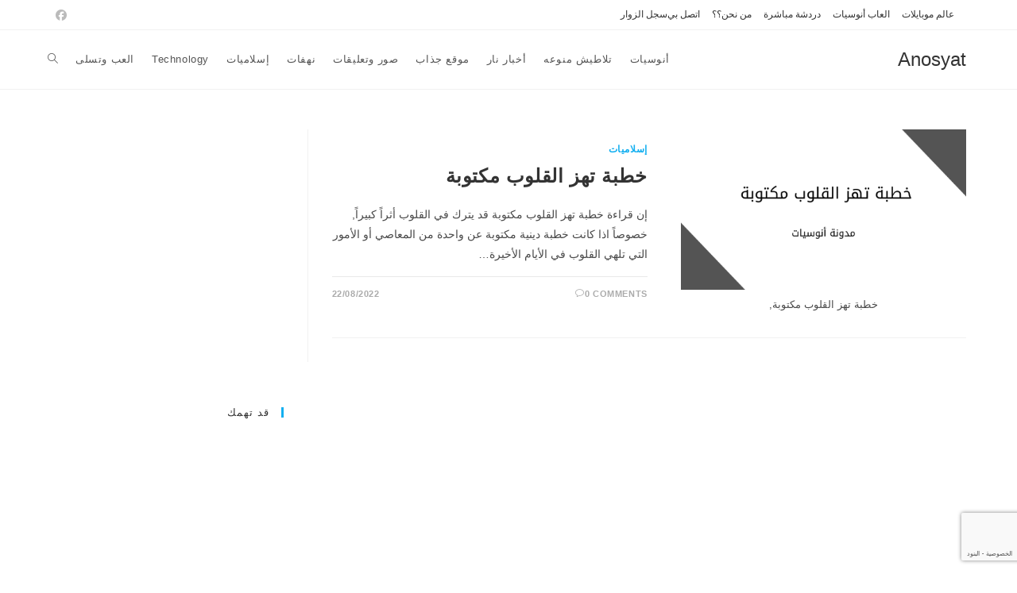

--- FILE ---
content_type: text/html; charset=UTF-8
request_url: https://www.anosyat.com/tag/%D8%AE%D8%B7%D8%A8%D8%A9-%D8%AA%D9%87%D8%B2-%D8%A7%D9%84%D9%82%D9%84%D9%88%D8%A8-%D9%85%D9%83%D8%AA%D9%88%D8%A8%D8%A9/
body_size: 17033
content:
<!DOCTYPE html>
<html class="html" dir="rtl" lang="ar">
<head>
	<meta charset="UTF-8">
	<link rel="profile" href="https://gmpg.org/xfn/11">

	<meta name='robots' content='index, follow, max-image-preview:large, max-snippet:-1, max-video-preview:-1' />
	<style>img:is([sizes="auto" i], [sizes^="auto," i]) { contain-intrinsic-size: 3000px 1500px }</style>
	<meta name="viewport" content="width=device-width, initial-scale=1">
	<!-- This site is optimized with the Yoast SEO plugin v25.3 - https://yoast.com/wordpress/plugins/seo/ -->
	<title>خطبة تهز القلوب مكتوبة Archives - Anosyat</title>
	<meta name="description" content="أنوسيات اخبار طريفه وصور نادره ومقالات منوعه من الشارع الاردني ونهفات لا تنتهي أردنيات,نهفات أردنيه,صور,مقالات,مدونات,برامج,منوعات,فيديو,أناشيد,موقع جذاب,نهفات اردنيه,اعلانات التجنيد,صور ونهفات,مقالات اردنيه,اعلانات,تجنيد,سوني,ايركسون,اردن,فيس بوك," />
	<link rel="canonical" href="https://www.anosyat.com/tag/خطبة-تهز-القلوب-مكتوبة/" />
	<meta property="og:locale" content="ar_AR" />
	<meta property="og:type" content="article" />
	<meta property="og:title" content="خطبة تهز القلوب مكتوبة Archives - Anosyat" />
	<meta property="og:description" content="أنوسيات اخبار طريفه وصور نادره ومقالات منوعه من الشارع الاردني ونهفات لا تنتهي أردنيات,نهفات أردنيه,صور,مقالات,مدونات,برامج,منوعات,فيديو,أناشيد,موقع جذاب,نهفات اردنيه,اعلانات التجنيد,صور ونهفات,مقالات اردنيه,اعلانات,تجنيد,سوني,ايركسون,اردن,فيس بوك," />
	<meta property="og:url" content="https://www.anosyat.com/tag/خطبة-تهز-القلوب-مكتوبة/" />
	<meta property="og:site_name" content="Anosyat" />
	<script type="application/ld+json" class="yoast-schema-graph">{"@context":"https://schema.org","@graph":[{"@type":"CollectionPage","@id":"https://www.anosyat.com/tag/%d8%ae%d8%b7%d8%a8%d8%a9-%d8%aa%d9%87%d8%b2-%d8%a7%d9%84%d9%82%d9%84%d9%88%d8%a8-%d9%85%d9%83%d8%aa%d9%88%d8%a8%d8%a9/","url":"https://www.anosyat.com/tag/%d8%ae%d8%b7%d8%a8%d8%a9-%d8%aa%d9%87%d8%b2-%d8%a7%d9%84%d9%82%d9%84%d9%88%d8%a8-%d9%85%d9%83%d8%aa%d9%88%d8%a8%d8%a9/","name":"خطبة تهز القلوب مكتوبة Archives - Anosyat","isPartOf":{"@id":"https://www.anosyat.com/#website"},"primaryImageOfPage":{"@id":"https://www.anosyat.com/tag/%d8%ae%d8%b7%d8%a8%d8%a9-%d8%aa%d9%87%d8%b2-%d8%a7%d9%84%d9%82%d9%84%d9%88%d8%a8-%d9%85%d9%83%d8%aa%d9%88%d8%a8%d8%a9/#primaryimage"},"image":{"@id":"https://www.anosyat.com/tag/%d8%ae%d8%b7%d8%a8%d8%a9-%d8%aa%d9%87%d8%b2-%d8%a7%d9%84%d9%82%d9%84%d9%88%d8%a8-%d9%85%d9%83%d8%aa%d9%88%d8%a8%d8%a9/#primaryimage"},"thumbnailUrl":"https://www.anosyat.com/wp-content/uploads/2022/08/خطبة-تهز-القلوب-مكتوبة-1.png","description":"أنوسيات اخبار طريفه وصور نادره ومقالات منوعه من الشارع الاردني ونهفات لا تنتهي أردنيات,نهفات أردنيه,صور,مقالات,مدونات,برامج,منوعات,فيديو,أناشيد,موقع جذاب,نهفات اردنيه,اعلانات التجنيد,صور ونهفات,مقالات اردنيه,اعلانات,تجنيد,سوني,ايركسون,اردن,فيس بوك,","breadcrumb":{"@id":"https://www.anosyat.com/tag/%d8%ae%d8%b7%d8%a8%d8%a9-%d8%aa%d9%87%d8%b2-%d8%a7%d9%84%d9%82%d9%84%d9%88%d8%a8-%d9%85%d9%83%d8%aa%d9%88%d8%a8%d8%a9/#breadcrumb"},"inLanguage":"ar"},{"@type":"ImageObject","inLanguage":"ar","@id":"https://www.anosyat.com/tag/%d8%ae%d8%b7%d8%a8%d8%a9-%d8%aa%d9%87%d8%b2-%d8%a7%d9%84%d9%82%d9%84%d9%88%d8%a8-%d9%85%d9%83%d8%aa%d9%88%d8%a8%d8%a9/#primaryimage","url":"https://www.anosyat.com/wp-content/uploads/2022/08/خطبة-تهز-القلوب-مكتوبة-1.png","contentUrl":"https://www.anosyat.com/wp-content/uploads/2022/08/خطبة-تهز-القلوب-مكتوبة-1.png","width":960,"height":540,"caption":"خطبة تهز القلوب مكتوبة,"},{"@type":"BreadcrumbList","@id":"https://www.anosyat.com/tag/%d8%ae%d8%b7%d8%a8%d8%a9-%d8%aa%d9%87%d8%b2-%d8%a7%d9%84%d9%82%d9%84%d9%88%d8%a8-%d9%85%d9%83%d8%aa%d9%88%d8%a8%d8%a9/#breadcrumb","itemListElement":[{"@type":"ListItem","position":1,"name":"Anosyat مدونة انوسيات","item":"https://www.anosyat.com/"},{"@type":"ListItem","position":2,"name":"خطبة تهز القلوب مكتوبة"}]},{"@type":"WebSite","@id":"https://www.anosyat.com/#website","url":"https://www.anosyat.com/","name":"Anosyat","description":"","potentialAction":[{"@type":"SearchAction","target":{"@type":"EntryPoint","urlTemplate":"https://www.anosyat.com/?s={search_term_string}"},"query-input":{"@type":"PropertyValueSpecification","valueRequired":true,"valueName":"search_term_string"}}],"inLanguage":"ar"}]}</script>
	<!-- / Yoast SEO plugin. -->


<link rel='dns-prefetch' href='//www.google.com' />
<link rel='dns-prefetch' href='//www.googletagmanager.com' />
<link rel='dns-prefetch' href='//stats.wp.com' />
<link rel='dns-prefetch' href='//v0.wordpress.com' />
<link rel='dns-prefetch' href='//jetpack.wordpress.com' />
<link rel='dns-prefetch' href='//s0.wp.com' />
<link rel='dns-prefetch' href='//public-api.wordpress.com' />
<link rel='dns-prefetch' href='//0.gravatar.com' />
<link rel='dns-prefetch' href='//1.gravatar.com' />
<link rel='dns-prefetch' href='//2.gravatar.com' />
<link rel='dns-prefetch' href='//pagead2.googlesyndication.com' />
<link rel="alternate" type="application/rss+xml" title="Anosyat &laquo; الخلاصة" href="https://www.anosyat.com/feed/" />
<link rel="alternate" type="application/rss+xml" title="Anosyat &laquo; خلاصة التعليقات" href="https://www.anosyat.com/comments/feed/" />
<link rel="alternate" type="application/rss+xml" title="Anosyat &laquo; خطبة تهز القلوب مكتوبة خلاصة الوسوم" href="https://www.anosyat.com/tag/%d8%ae%d8%b7%d8%a8%d8%a9-%d8%aa%d9%87%d8%b2-%d8%a7%d9%84%d9%82%d9%84%d9%88%d8%a8-%d9%85%d9%83%d8%aa%d9%88%d8%a8%d8%a9/feed/" />
<script>
window._wpemojiSettings = {"baseUrl":"https:\/\/s.w.org\/images\/core\/emoji\/16.0.1\/72x72\/","ext":".png","svgUrl":"https:\/\/s.w.org\/images\/core\/emoji\/16.0.1\/svg\/","svgExt":".svg","source":{"concatemoji":"https:\/\/www.anosyat.com\/wp-includes\/js\/wp-emoji-release.min.js?ver=9795380f5554b822a173af7995fd526c"}};
/*! This file is auto-generated */
!function(s,n){var o,i,e;function c(e){try{var t={supportTests:e,timestamp:(new Date).valueOf()};sessionStorage.setItem(o,JSON.stringify(t))}catch(e){}}function p(e,t,n){e.clearRect(0,0,e.canvas.width,e.canvas.height),e.fillText(t,0,0);var t=new Uint32Array(e.getImageData(0,0,e.canvas.width,e.canvas.height).data),a=(e.clearRect(0,0,e.canvas.width,e.canvas.height),e.fillText(n,0,0),new Uint32Array(e.getImageData(0,0,e.canvas.width,e.canvas.height).data));return t.every(function(e,t){return e===a[t]})}function u(e,t){e.clearRect(0,0,e.canvas.width,e.canvas.height),e.fillText(t,0,0);for(var n=e.getImageData(16,16,1,1),a=0;a<n.data.length;a++)if(0!==n.data[a])return!1;return!0}function f(e,t,n,a){switch(t){case"flag":return n(e,"\ud83c\udff3\ufe0f\u200d\u26a7\ufe0f","\ud83c\udff3\ufe0f\u200b\u26a7\ufe0f")?!1:!n(e,"\ud83c\udde8\ud83c\uddf6","\ud83c\udde8\u200b\ud83c\uddf6")&&!n(e,"\ud83c\udff4\udb40\udc67\udb40\udc62\udb40\udc65\udb40\udc6e\udb40\udc67\udb40\udc7f","\ud83c\udff4\u200b\udb40\udc67\u200b\udb40\udc62\u200b\udb40\udc65\u200b\udb40\udc6e\u200b\udb40\udc67\u200b\udb40\udc7f");case"emoji":return!a(e,"\ud83e\udedf")}return!1}function g(e,t,n,a){var r="undefined"!=typeof WorkerGlobalScope&&self instanceof WorkerGlobalScope?new OffscreenCanvas(300,150):s.createElement("canvas"),o=r.getContext("2d",{willReadFrequently:!0}),i=(o.textBaseline="top",o.font="600 32px Arial",{});return e.forEach(function(e){i[e]=t(o,e,n,a)}),i}function t(e){var t=s.createElement("script");t.src=e,t.defer=!0,s.head.appendChild(t)}"undefined"!=typeof Promise&&(o="wpEmojiSettingsSupports",i=["flag","emoji"],n.supports={everything:!0,everythingExceptFlag:!0},e=new Promise(function(e){s.addEventListener("DOMContentLoaded",e,{once:!0})}),new Promise(function(t){var n=function(){try{var e=JSON.parse(sessionStorage.getItem(o));if("object"==typeof e&&"number"==typeof e.timestamp&&(new Date).valueOf()<e.timestamp+604800&&"object"==typeof e.supportTests)return e.supportTests}catch(e){}return null}();if(!n){if("undefined"!=typeof Worker&&"undefined"!=typeof OffscreenCanvas&&"undefined"!=typeof URL&&URL.createObjectURL&&"undefined"!=typeof Blob)try{var e="postMessage("+g.toString()+"("+[JSON.stringify(i),f.toString(),p.toString(),u.toString()].join(",")+"));",a=new Blob([e],{type:"text/javascript"}),r=new Worker(URL.createObjectURL(a),{name:"wpTestEmojiSupports"});return void(r.onmessage=function(e){c(n=e.data),r.terminate(),t(n)})}catch(e){}c(n=g(i,f,p,u))}t(n)}).then(function(e){for(var t in e)n.supports[t]=e[t],n.supports.everything=n.supports.everything&&n.supports[t],"flag"!==t&&(n.supports.everythingExceptFlag=n.supports.everythingExceptFlag&&n.supports[t]);n.supports.everythingExceptFlag=n.supports.everythingExceptFlag&&!n.supports.flag,n.DOMReady=!1,n.readyCallback=function(){n.DOMReady=!0}}).then(function(){return e}).then(function(){var e;n.supports.everything||(n.readyCallback(),(e=n.source||{}).concatemoji?t(e.concatemoji):e.wpemoji&&e.twemoji&&(t(e.twemoji),t(e.wpemoji)))}))}((window,document),window._wpemojiSettings);
</script>
<style id='wp-emoji-styles-inline-css'>

	img.wp-smiley, img.emoji {
		display: inline !important;
		border: none !important;
		box-shadow: none !important;
		height: 1em !important;
		width: 1em !important;
		margin: 0 0.07em !important;
		vertical-align: -0.1em !important;
		background: none !important;
		padding: 0 !important;
	}
</style>
<link rel='stylesheet' id='wp-block-library-rtl-css' href='https://www.anosyat.com/wp-includes/css/dist/block-library/style-rtl.min.css?ver=9795380f5554b822a173af7995fd526c' media='all' />
<style id='wp-block-library-theme-inline-css'>
.wp-block-audio :where(figcaption){color:#555;font-size:13px;text-align:center}.is-dark-theme .wp-block-audio :where(figcaption){color:#ffffffa6}.wp-block-audio{margin:0 0 1em}.wp-block-code{border:1px solid #ccc;border-radius:4px;font-family:Menlo,Consolas,monaco,monospace;padding:.8em 1em}.wp-block-embed :where(figcaption){color:#555;font-size:13px;text-align:center}.is-dark-theme .wp-block-embed :where(figcaption){color:#ffffffa6}.wp-block-embed{margin:0 0 1em}.blocks-gallery-caption{color:#555;font-size:13px;text-align:center}.is-dark-theme .blocks-gallery-caption{color:#ffffffa6}:root :where(.wp-block-image figcaption){color:#555;font-size:13px;text-align:center}.is-dark-theme :root :where(.wp-block-image figcaption){color:#ffffffa6}.wp-block-image{margin:0 0 1em}.wp-block-pullquote{border-bottom:4px solid;border-top:4px solid;color:currentColor;margin-bottom:1.75em}.wp-block-pullquote cite,.wp-block-pullquote footer,.wp-block-pullquote__citation{color:currentColor;font-size:.8125em;font-style:normal;text-transform:uppercase}.wp-block-quote{border-left:.25em solid;margin:0 0 1.75em;padding-left:1em}.wp-block-quote cite,.wp-block-quote footer{color:currentColor;font-size:.8125em;font-style:normal;position:relative}.wp-block-quote:where(.has-text-align-right){border-left:none;border-right:.25em solid;padding-left:0;padding-right:1em}.wp-block-quote:where(.has-text-align-center){border:none;padding-left:0}.wp-block-quote.is-large,.wp-block-quote.is-style-large,.wp-block-quote:where(.is-style-plain){border:none}.wp-block-search .wp-block-search__label{font-weight:700}.wp-block-search__button{border:1px solid #ccc;padding:.375em .625em}:where(.wp-block-group.has-background){padding:1.25em 2.375em}.wp-block-separator.has-css-opacity{opacity:.4}.wp-block-separator{border:none;border-bottom:2px solid;margin-left:auto;margin-right:auto}.wp-block-separator.has-alpha-channel-opacity{opacity:1}.wp-block-separator:not(.is-style-wide):not(.is-style-dots){width:100px}.wp-block-separator.has-background:not(.is-style-dots){border-bottom:none;height:1px}.wp-block-separator.has-background:not(.is-style-wide):not(.is-style-dots){height:2px}.wp-block-table{margin:0 0 1em}.wp-block-table td,.wp-block-table th{word-break:normal}.wp-block-table :where(figcaption){color:#555;font-size:13px;text-align:center}.is-dark-theme .wp-block-table :where(figcaption){color:#ffffffa6}.wp-block-video :where(figcaption){color:#555;font-size:13px;text-align:center}.is-dark-theme .wp-block-video :where(figcaption){color:#ffffffa6}.wp-block-video{margin:0 0 1em}:root :where(.wp-block-template-part.has-background){margin-bottom:0;margin-top:0;padding:1.25em 2.375em}
</style>
<style id='classic-theme-styles-inline-css'>
/*! This file is auto-generated */
.wp-block-button__link{color:#fff;background-color:#32373c;border-radius:9999px;box-shadow:none;text-decoration:none;padding:calc(.667em + 2px) calc(1.333em + 2px);font-size:1.125em}.wp-block-file__button{background:#32373c;color:#fff;text-decoration:none}
</style>
<link rel='stylesheet' id='mediaelement-css' href='https://www.anosyat.com/wp-includes/js/mediaelement/mediaelementplayer-legacy.min.css?ver=4.2.17' media='all' />
<link rel='stylesheet' id='wp-mediaelement-css' href='https://www.anosyat.com/wp-includes/js/mediaelement/wp-mediaelement.min.css?ver=9795380f5554b822a173af7995fd526c' media='all' />
<style id='jetpack-sharing-buttons-style-inline-css'>
.jetpack-sharing-buttons__services-list{display:flex;flex-direction:row;flex-wrap:wrap;gap:0;list-style-type:none;margin:5px;padding:0}.jetpack-sharing-buttons__services-list.has-small-icon-size{font-size:12px}.jetpack-sharing-buttons__services-list.has-normal-icon-size{font-size:16px}.jetpack-sharing-buttons__services-list.has-large-icon-size{font-size:24px}.jetpack-sharing-buttons__services-list.has-huge-icon-size{font-size:36px}@media print{.jetpack-sharing-buttons__services-list{display:none!important}}.editor-styles-wrapper .wp-block-jetpack-sharing-buttons{gap:0;padding-inline-start:0}ul.jetpack-sharing-buttons__services-list.has-background{padding:1.25em 2.375em}
</style>
<style id='global-styles-inline-css'>
:root{--wp--preset--aspect-ratio--square: 1;--wp--preset--aspect-ratio--4-3: 4/3;--wp--preset--aspect-ratio--3-4: 3/4;--wp--preset--aspect-ratio--3-2: 3/2;--wp--preset--aspect-ratio--2-3: 2/3;--wp--preset--aspect-ratio--16-9: 16/9;--wp--preset--aspect-ratio--9-16: 9/16;--wp--preset--color--black: #000000;--wp--preset--color--cyan-bluish-gray: #abb8c3;--wp--preset--color--white: #ffffff;--wp--preset--color--pale-pink: #f78da7;--wp--preset--color--vivid-red: #cf2e2e;--wp--preset--color--luminous-vivid-orange: #ff6900;--wp--preset--color--luminous-vivid-amber: #fcb900;--wp--preset--color--light-green-cyan: #7bdcb5;--wp--preset--color--vivid-green-cyan: #00d084;--wp--preset--color--pale-cyan-blue: #8ed1fc;--wp--preset--color--vivid-cyan-blue: #0693e3;--wp--preset--color--vivid-purple: #9b51e0;--wp--preset--gradient--vivid-cyan-blue-to-vivid-purple: linear-gradient(135deg,rgba(6,147,227,1) 0%,rgb(155,81,224) 100%);--wp--preset--gradient--light-green-cyan-to-vivid-green-cyan: linear-gradient(135deg,rgb(122,220,180) 0%,rgb(0,208,130) 100%);--wp--preset--gradient--luminous-vivid-amber-to-luminous-vivid-orange: linear-gradient(135deg,rgba(252,185,0,1) 0%,rgba(255,105,0,1) 100%);--wp--preset--gradient--luminous-vivid-orange-to-vivid-red: linear-gradient(135deg,rgba(255,105,0,1) 0%,rgb(207,46,46) 100%);--wp--preset--gradient--very-light-gray-to-cyan-bluish-gray: linear-gradient(135deg,rgb(238,238,238) 0%,rgb(169,184,195) 100%);--wp--preset--gradient--cool-to-warm-spectrum: linear-gradient(135deg,rgb(74,234,220) 0%,rgb(151,120,209) 20%,rgb(207,42,186) 40%,rgb(238,44,130) 60%,rgb(251,105,98) 80%,rgb(254,248,76) 100%);--wp--preset--gradient--blush-light-purple: linear-gradient(135deg,rgb(255,206,236) 0%,rgb(152,150,240) 100%);--wp--preset--gradient--blush-bordeaux: linear-gradient(135deg,rgb(254,205,165) 0%,rgb(254,45,45) 50%,rgb(107,0,62) 100%);--wp--preset--gradient--luminous-dusk: linear-gradient(135deg,rgb(255,203,112) 0%,rgb(199,81,192) 50%,rgb(65,88,208) 100%);--wp--preset--gradient--pale-ocean: linear-gradient(135deg,rgb(255,245,203) 0%,rgb(182,227,212) 50%,rgb(51,167,181) 100%);--wp--preset--gradient--electric-grass: linear-gradient(135deg,rgb(202,248,128) 0%,rgb(113,206,126) 100%);--wp--preset--gradient--midnight: linear-gradient(135deg,rgb(2,3,129) 0%,rgb(40,116,252) 100%);--wp--preset--font-size--small: 13px;--wp--preset--font-size--medium: 20px;--wp--preset--font-size--large: 36px;--wp--preset--font-size--x-large: 42px;--wp--preset--spacing--20: 0.44rem;--wp--preset--spacing--30: 0.67rem;--wp--preset--spacing--40: 1rem;--wp--preset--spacing--50: 1.5rem;--wp--preset--spacing--60: 2.25rem;--wp--preset--spacing--70: 3.38rem;--wp--preset--spacing--80: 5.06rem;--wp--preset--shadow--natural: 6px 6px 9px rgba(0, 0, 0, 0.2);--wp--preset--shadow--deep: 12px 12px 50px rgba(0, 0, 0, 0.4);--wp--preset--shadow--sharp: 6px 6px 0px rgba(0, 0, 0, 0.2);--wp--preset--shadow--outlined: 6px 6px 0px -3px rgba(255, 255, 255, 1), 6px 6px rgba(0, 0, 0, 1);--wp--preset--shadow--crisp: 6px 6px 0px rgba(0, 0, 0, 1);}:where(.is-layout-flex){gap: 0.5em;}:where(.is-layout-grid){gap: 0.5em;}body .is-layout-flex{display: flex;}.is-layout-flex{flex-wrap: wrap;align-items: center;}.is-layout-flex > :is(*, div){margin: 0;}body .is-layout-grid{display: grid;}.is-layout-grid > :is(*, div){margin: 0;}:where(.wp-block-columns.is-layout-flex){gap: 2em;}:where(.wp-block-columns.is-layout-grid){gap: 2em;}:where(.wp-block-post-template.is-layout-flex){gap: 1.25em;}:where(.wp-block-post-template.is-layout-grid){gap: 1.25em;}.has-black-color{color: var(--wp--preset--color--black) !important;}.has-cyan-bluish-gray-color{color: var(--wp--preset--color--cyan-bluish-gray) !important;}.has-white-color{color: var(--wp--preset--color--white) !important;}.has-pale-pink-color{color: var(--wp--preset--color--pale-pink) !important;}.has-vivid-red-color{color: var(--wp--preset--color--vivid-red) !important;}.has-luminous-vivid-orange-color{color: var(--wp--preset--color--luminous-vivid-orange) !important;}.has-luminous-vivid-amber-color{color: var(--wp--preset--color--luminous-vivid-amber) !important;}.has-light-green-cyan-color{color: var(--wp--preset--color--light-green-cyan) !important;}.has-vivid-green-cyan-color{color: var(--wp--preset--color--vivid-green-cyan) !important;}.has-pale-cyan-blue-color{color: var(--wp--preset--color--pale-cyan-blue) !important;}.has-vivid-cyan-blue-color{color: var(--wp--preset--color--vivid-cyan-blue) !important;}.has-vivid-purple-color{color: var(--wp--preset--color--vivid-purple) !important;}.has-black-background-color{background-color: var(--wp--preset--color--black) !important;}.has-cyan-bluish-gray-background-color{background-color: var(--wp--preset--color--cyan-bluish-gray) !important;}.has-white-background-color{background-color: var(--wp--preset--color--white) !important;}.has-pale-pink-background-color{background-color: var(--wp--preset--color--pale-pink) !important;}.has-vivid-red-background-color{background-color: var(--wp--preset--color--vivid-red) !important;}.has-luminous-vivid-orange-background-color{background-color: var(--wp--preset--color--luminous-vivid-orange) !important;}.has-luminous-vivid-amber-background-color{background-color: var(--wp--preset--color--luminous-vivid-amber) !important;}.has-light-green-cyan-background-color{background-color: var(--wp--preset--color--light-green-cyan) !important;}.has-vivid-green-cyan-background-color{background-color: var(--wp--preset--color--vivid-green-cyan) !important;}.has-pale-cyan-blue-background-color{background-color: var(--wp--preset--color--pale-cyan-blue) !important;}.has-vivid-cyan-blue-background-color{background-color: var(--wp--preset--color--vivid-cyan-blue) !important;}.has-vivid-purple-background-color{background-color: var(--wp--preset--color--vivid-purple) !important;}.has-black-border-color{border-color: var(--wp--preset--color--black) !important;}.has-cyan-bluish-gray-border-color{border-color: var(--wp--preset--color--cyan-bluish-gray) !important;}.has-white-border-color{border-color: var(--wp--preset--color--white) !important;}.has-pale-pink-border-color{border-color: var(--wp--preset--color--pale-pink) !important;}.has-vivid-red-border-color{border-color: var(--wp--preset--color--vivid-red) !important;}.has-luminous-vivid-orange-border-color{border-color: var(--wp--preset--color--luminous-vivid-orange) !important;}.has-luminous-vivid-amber-border-color{border-color: var(--wp--preset--color--luminous-vivid-amber) !important;}.has-light-green-cyan-border-color{border-color: var(--wp--preset--color--light-green-cyan) !important;}.has-vivid-green-cyan-border-color{border-color: var(--wp--preset--color--vivid-green-cyan) !important;}.has-pale-cyan-blue-border-color{border-color: var(--wp--preset--color--pale-cyan-blue) !important;}.has-vivid-cyan-blue-border-color{border-color: var(--wp--preset--color--vivid-cyan-blue) !important;}.has-vivid-purple-border-color{border-color: var(--wp--preset--color--vivid-purple) !important;}.has-vivid-cyan-blue-to-vivid-purple-gradient-background{background: var(--wp--preset--gradient--vivid-cyan-blue-to-vivid-purple) !important;}.has-light-green-cyan-to-vivid-green-cyan-gradient-background{background: var(--wp--preset--gradient--light-green-cyan-to-vivid-green-cyan) !important;}.has-luminous-vivid-amber-to-luminous-vivid-orange-gradient-background{background: var(--wp--preset--gradient--luminous-vivid-amber-to-luminous-vivid-orange) !important;}.has-luminous-vivid-orange-to-vivid-red-gradient-background{background: var(--wp--preset--gradient--luminous-vivid-orange-to-vivid-red) !important;}.has-very-light-gray-to-cyan-bluish-gray-gradient-background{background: var(--wp--preset--gradient--very-light-gray-to-cyan-bluish-gray) !important;}.has-cool-to-warm-spectrum-gradient-background{background: var(--wp--preset--gradient--cool-to-warm-spectrum) !important;}.has-blush-light-purple-gradient-background{background: var(--wp--preset--gradient--blush-light-purple) !important;}.has-blush-bordeaux-gradient-background{background: var(--wp--preset--gradient--blush-bordeaux) !important;}.has-luminous-dusk-gradient-background{background: var(--wp--preset--gradient--luminous-dusk) !important;}.has-pale-ocean-gradient-background{background: var(--wp--preset--gradient--pale-ocean) !important;}.has-electric-grass-gradient-background{background: var(--wp--preset--gradient--electric-grass) !important;}.has-midnight-gradient-background{background: var(--wp--preset--gradient--midnight) !important;}.has-small-font-size{font-size: var(--wp--preset--font-size--small) !important;}.has-medium-font-size{font-size: var(--wp--preset--font-size--medium) !important;}.has-large-font-size{font-size: var(--wp--preset--font-size--large) !important;}.has-x-large-font-size{font-size: var(--wp--preset--font-size--x-large) !important;}
:where(.wp-block-post-template.is-layout-flex){gap: 1.25em;}:where(.wp-block-post-template.is-layout-grid){gap: 1.25em;}
:where(.wp-block-columns.is-layout-flex){gap: 2em;}:where(.wp-block-columns.is-layout-grid){gap: 2em;}
:root :where(.wp-block-pullquote){font-size: 1.5em;line-height: 1.6;}
</style>
<link rel='stylesheet' id='contact-form-7-css' href='https://www.anosyat.com/wp-content/plugins/contact-form-7/includes/css/styles.css?ver=6.0.6' media='all' />
<link rel='stylesheet' id='contact-form-7-rtl-css' href='https://www.anosyat.com/wp-content/plugins/contact-form-7/includes/css/styles-rtl.css?ver=6.0.6' media='all' />
<link rel='stylesheet' id='font-awesome-css' href='https://www.anosyat.com/wp-content/themes/oceanwp/assets/fonts/fontawesome/css/all.min.css?ver=6.7.2' media='all' />
<link rel='stylesheet' id='simple-line-icons-css' href='https://www.anosyat.com/wp-content/themes/oceanwp/assets/css/third/simple-line-icons.min.css?ver=2.4.0' media='all' />
<link rel='stylesheet' id='oceanwp-style-css' href='https://www.anosyat.com/wp-content/themes/oceanwp/assets/css/style.min.css?ver=4.0.9' media='all' />
<link rel='stylesheet' id='taxopress-frontend-css-css' href='https://www.anosyat.com/wp-content/plugins/simple-tags/assets/frontend/css/frontend.css?ver=3.36.0' media='all' />
<style id='akismet-widget-style-inline-css'>

			.a-stats {
				--akismet-color-mid-green: #357b49;
				--akismet-color-white: #fff;
				--akismet-color-light-grey: #f6f7f7;

				max-width: 350px;
				width: auto;
			}

			.a-stats * {
				all: unset;
				box-sizing: border-box;
			}

			.a-stats strong {
				font-weight: 600;
			}

			.a-stats a.a-stats__link,
			.a-stats a.a-stats__link:visited,
			.a-stats a.a-stats__link:active {
				background: var(--akismet-color-mid-green);
				border: none;
				box-shadow: none;
				border-radius: 8px;
				color: var(--akismet-color-white);
				cursor: pointer;
				display: block;
				font-family: -apple-system, BlinkMacSystemFont, 'Segoe UI', 'Roboto', 'Oxygen-Sans', 'Ubuntu', 'Cantarell', 'Helvetica Neue', sans-serif;
				font-weight: 500;
				padding: 12px;
				text-align: center;
				text-decoration: none;
				transition: all 0.2s ease;
			}

			/* Extra specificity to deal with TwentyTwentyOne focus style */
			.widget .a-stats a.a-stats__link:focus {
				background: var(--akismet-color-mid-green);
				color: var(--akismet-color-white);
				text-decoration: none;
			}

			.a-stats a.a-stats__link:hover {
				filter: brightness(110%);
				box-shadow: 0 4px 12px rgba(0, 0, 0, 0.06), 0 0 2px rgba(0, 0, 0, 0.16);
			}

			.a-stats .count {
				color: var(--akismet-color-white);
				display: block;
				font-size: 1.5em;
				line-height: 1.4;
				padding: 0 13px;
				white-space: nowrap;
			}
		
</style>
<link rel='stylesheet' id='oe-widgets-style-css' href='https://www.anosyat.com/wp-content/plugins/ocean-extra/assets/css/widgets.css?ver=9795380f5554b822a173af7995fd526c' media='all' />
<link rel='stylesheet' id='oe-widgets-style-rtl-css' href='https://www.anosyat.com/wp-content/plugins/ocean-extra/assets/css/rtl.css?ver=9795380f5554b822a173af7995fd526c' media='all' />
<link rel='stylesheet' id='oss-social-share-style-css' href='https://www.anosyat.com/wp-content/plugins/ocean-social-sharing/assets/css/style.min.css?ver=9795380f5554b822a173af7995fd526c' media='all' />
<link rel='stylesheet' id='oss-social-share-rtl-css' href='https://www.anosyat.com/wp-content/plugins/ocean-social-sharing/assets/css/rtl.css?ver=9795380f5554b822a173af7995fd526c' media='all' />
<link rel='stylesheet' id='osh-styles-css' href='https://www.anosyat.com/wp-content/plugins/ocean-sticky-header/assets/css/style.min.css?ver=9795380f5554b822a173af7995fd526c' media='all' />
<script src="https://www.google.com/recaptcha/api.js?hl=ar&amp;ver=9795380f5554b822a173af7995fd526c" id="recaptcha-js"></script>
<script src="https://www.anosyat.com/wp-includes/js/jquery/jquery.min.js?ver=3.7.1" id="jquery-core-js"></script>
<script src="https://www.anosyat.com/wp-includes/js/jquery/jquery-migrate.min.js?ver=3.4.1" id="jquery-migrate-js"></script>
<script src="https://www.anosyat.com/wp-content/plugins/simple-tags/assets/frontend/js/frontend.js?ver=3.36.0" id="taxopress-frontend-js-js"></script>

<!-- Google tag (gtag.js) snippet added by Site Kit -->

<!-- Google Analytics snippet added by Site Kit -->
<script src="https://www.googletagmanager.com/gtag/js?id=G-N99NND1G9N" id="google_gtagjs-js" async></script>
<script id="google_gtagjs-js-after">
window.dataLayer = window.dataLayer || [];function gtag(){dataLayer.push(arguments);}
gtag("set","linker",{"domains":["www.anosyat.com"]});
gtag("js", new Date());
gtag("set", "developer_id.dZTNiMT", true);
gtag("config", "G-N99NND1G9N");
</script>

<!-- End Google tag (gtag.js) snippet added by Site Kit -->
<link rel="https://api.w.org/" href="https://www.anosyat.com/wp-json/" /><link rel="alternate" title="JSON" type="application/json" href="https://www.anosyat.com/wp-json/wp/v2/tags/1264" /><link rel="EditURI" type="application/rsd+xml" title="RSD" href="https://www.anosyat.com/xmlrpc.php?rsd" />
<link rel="stylesheet" href="https://www.anosyat.com/wp-content/themes/oceanwp/rtl.css" media="screen" />
<meta name="generator" content="Site Kit by Google 1.154.0" />	<style>img#wpstats{display:none}</style>
		
<!-- Google AdSense meta tags added by Site Kit -->
<meta name="google-adsense-platform-account" content="ca-host-pub-2644536267352236">
<meta name="google-adsense-platform-domain" content="sitekit.withgoogle.com">
<!-- End Google AdSense meta tags added by Site Kit -->
<meta name="generator" content="Elementor 3.29.2; features: additional_custom_breakpoints, e_local_google_fonts; settings: css_print_method-external, google_font-enabled, font_display-auto">
			<style>
				.e-con.e-parent:nth-of-type(n+4):not(.e-lazyloaded):not(.e-no-lazyload),
				.e-con.e-parent:nth-of-type(n+4):not(.e-lazyloaded):not(.e-no-lazyload) * {
					background-image: none !important;
				}
				@media screen and (max-height: 1024px) {
					.e-con.e-parent:nth-of-type(n+3):not(.e-lazyloaded):not(.e-no-lazyload),
					.e-con.e-parent:nth-of-type(n+3):not(.e-lazyloaded):not(.e-no-lazyload) * {
						background-image: none !important;
					}
				}
				@media screen and (max-height: 640px) {
					.e-con.e-parent:nth-of-type(n+2):not(.e-lazyloaded):not(.e-no-lazyload),
					.e-con.e-parent:nth-of-type(n+2):not(.e-lazyloaded):not(.e-no-lazyload) * {
						background-image: none !important;
					}
				}
			</style>
			
<!-- Google AdSense snippet added by Site Kit -->
<script async src="https://pagead2.googlesyndication.com/pagead/js/adsbygoogle.js?client=ca-pub-4440662698983836&amp;host=ca-host-pub-2644536267352236" crossorigin="anonymous"></script>

<!-- End Google AdSense snippet added by Site Kit -->
<!-- OceanWP CSS -->
<style type="text/css">
/* Colors */body .theme-button,body input[type="submit"],body button[type="submit"],body button,body .button,body div.wpforms-container-full .wpforms-form input[type=submit],body div.wpforms-container-full .wpforms-form button[type=submit],body div.wpforms-container-full .wpforms-form .wpforms-page-button,.woocommerce-cart .wp-element-button,.woocommerce-checkout .wp-element-button,.wp-block-button__link{border-color:#ffffff}body .theme-button:hover,body input[type="submit"]:hover,body button[type="submit"]:hover,body button:hover,body .button:hover,body div.wpforms-container-full .wpforms-form input[type=submit]:hover,body div.wpforms-container-full .wpforms-form input[type=submit]:active,body div.wpforms-container-full .wpforms-form button[type=submit]:hover,body div.wpforms-container-full .wpforms-form button[type=submit]:active,body div.wpforms-container-full .wpforms-form .wpforms-page-button:hover,body div.wpforms-container-full .wpforms-form .wpforms-page-button:active,.woocommerce-cart .wp-element-button:hover,.woocommerce-checkout .wp-element-button:hover,.wp-block-button__link:hover{border-color:#ffffff}/* OceanWP Style Settings CSS */.theme-button,input[type="submit"],button[type="submit"],button,.button,body div.wpforms-container-full .wpforms-form input[type=submit],body div.wpforms-container-full .wpforms-form button[type=submit],body div.wpforms-container-full .wpforms-form .wpforms-page-button{border-style:solid}.theme-button,input[type="submit"],button[type="submit"],button,.button,body div.wpforms-container-full .wpforms-form input[type=submit],body div.wpforms-container-full .wpforms-form button[type=submit],body div.wpforms-container-full .wpforms-form .wpforms-page-button{border-width:1px}form input[type="text"],form input[type="password"],form input[type="email"],form input[type="url"],form input[type="date"],form input[type="month"],form input[type="time"],form input[type="datetime"],form input[type="datetime-local"],form input[type="week"],form input[type="number"],form input[type="search"],form input[type="tel"],form input[type="color"],form select,form textarea,.woocommerce .woocommerce-checkout .select2-container--default .select2-selection--single{border-style:solid}body div.wpforms-container-full .wpforms-form input[type=date],body div.wpforms-container-full .wpforms-form input[type=datetime],body div.wpforms-container-full .wpforms-form input[type=datetime-local],body div.wpforms-container-full .wpforms-form input[type=email],body div.wpforms-container-full .wpforms-form input[type=month],body div.wpforms-container-full .wpforms-form input[type=number],body div.wpforms-container-full .wpforms-form input[type=password],body div.wpforms-container-full .wpforms-form input[type=range],body div.wpforms-container-full .wpforms-form input[type=search],body div.wpforms-container-full .wpforms-form input[type=tel],body div.wpforms-container-full .wpforms-form input[type=text],body div.wpforms-container-full .wpforms-form input[type=time],body div.wpforms-container-full .wpforms-form input[type=url],body div.wpforms-container-full .wpforms-form input[type=week],body div.wpforms-container-full .wpforms-form select,body div.wpforms-container-full .wpforms-form textarea{border-style:solid}form input[type="text"],form input[type="password"],form input[type="email"],form input[type="url"],form input[type="date"],form input[type="month"],form input[type="time"],form input[type="datetime"],form input[type="datetime-local"],form input[type="week"],form input[type="number"],form input[type="search"],form input[type="tel"],form input[type="color"],form select,form textarea{border-radius:3px}body div.wpforms-container-full .wpforms-form input[type=date],body div.wpforms-container-full .wpforms-form input[type=datetime],body div.wpforms-container-full .wpforms-form input[type=datetime-local],body div.wpforms-container-full .wpforms-form input[type=email],body div.wpforms-container-full .wpforms-form input[type=month],body div.wpforms-container-full .wpforms-form input[type=number],body div.wpforms-container-full .wpforms-form input[type=password],body div.wpforms-container-full .wpforms-form input[type=range],body div.wpforms-container-full .wpforms-form input[type=search],body div.wpforms-container-full .wpforms-form input[type=tel],body div.wpforms-container-full .wpforms-form input[type=text],body div.wpforms-container-full .wpforms-form input[type=time],body div.wpforms-container-full .wpforms-form input[type=url],body div.wpforms-container-full .wpforms-form input[type=week],body div.wpforms-container-full .wpforms-form select,body div.wpforms-container-full .wpforms-form textarea{border-radius:3px}/* Header */#site-header.has-header-media .overlay-header-media{background-color:rgba(0,0,0,0.5)}#site-navigation-wrap .dropdown-menu >li >a{padding:0 11px}/* Blog CSS */.ocean-single-post-header ul.meta-item li a:hover{color:#333333}/* Typography */body{font-size:14px;line-height:1.8}h1,h2,h3,h4,h5,h6,.theme-heading,.widget-title,.oceanwp-widget-recent-posts-title,.comment-reply-title,.entry-title,.sidebar-box .widget-title{line-height:1.4}h1{font-size:23px;line-height:1.4}h2{font-size:20px;line-height:1.4}h3{font-size:18px;line-height:1.4}h4{font-size:17px;line-height:1.4}h5{font-size:14px;line-height:1.4}h6{font-size:15px;line-height:1.4}.page-header .page-header-title,.page-header.background-image-page-header .page-header-title{font-size:32px;line-height:1.4}.page-header .page-subheading{font-size:15px;line-height:1.8}.site-breadcrumbs,.site-breadcrumbs a{font-size:13px;line-height:1.4}#top-bar-content,#top-bar-social-alt{font-size:12px;line-height:1.8}#site-logo a.site-logo-text{font-size:24px;line-height:1.8}.dropdown-menu ul li a.menu-link,#site-header.full_screen-header .fs-dropdown-menu ul.sub-menu li a{font-size:12px;line-height:1.2;letter-spacing:.6px}.sidr-class-dropdown-menu li a,a.sidr-class-toggle-sidr-close,#mobile-dropdown ul li a,body #mobile-fullscreen ul li a{font-size:15px;line-height:1.8}.blog-entry.post .blog-entry-header .entry-title a{font-size:24px;line-height:1.4}.ocean-single-post-header .single-post-title{font-size:34px;line-height:1.4;letter-spacing:.6px}.ocean-single-post-header ul.meta-item li,.ocean-single-post-header ul.meta-item li a{font-size:13px;line-height:1.4;letter-spacing:.6px}.ocean-single-post-header .post-author-name,.ocean-single-post-header .post-author-name a{font-size:14px;line-height:1.4;letter-spacing:.6px}.ocean-single-post-header .post-author-description{font-size:12px;line-height:1.4;letter-spacing:.6px}.single-post .entry-title{line-height:1.4;letter-spacing:.6px}.single-post ul.meta li,.single-post ul.meta li a{font-size:14px;line-height:1.4;letter-spacing:.6px}.sidebar-box .widget-title,.sidebar-box.widget_block .wp-block-heading{font-size:13px;line-height:1;letter-spacing:1px}#footer-widgets .footer-box .widget-title{font-size:13px;line-height:1;letter-spacing:1px}#footer-bottom #copyright{font-size:12px;line-height:1}#footer-bottom #footer-bottom-menu{font-size:12px;line-height:1}.woocommerce-store-notice.demo_store{line-height:2;letter-spacing:1.5px}.demo_store .woocommerce-store-notice__dismiss-link{line-height:2;letter-spacing:1.5px}.woocommerce ul.products li.product li.title h2,.woocommerce ul.products li.product li.title a{font-size:14px;line-height:1.5}.woocommerce ul.products li.product li.category,.woocommerce ul.products li.product li.category a{font-size:12px;line-height:1}.woocommerce ul.products li.product .price{font-size:18px;line-height:1}.woocommerce ul.products li.product .button,.woocommerce ul.products li.product .product-inner .added_to_cart{font-size:12px;line-height:1.5;letter-spacing:1px}.woocommerce ul.products li.owp-woo-cond-notice span,.woocommerce ul.products li.owp-woo-cond-notice a{font-size:16px;line-height:1;letter-spacing:1px;font-weight:600;text-transform:capitalize}.woocommerce div.product .product_title{font-size:24px;line-height:1.4;letter-spacing:.6px}.woocommerce div.product p.price{font-size:36px;line-height:1}.woocommerce .owp-btn-normal .summary form button.button,.woocommerce .owp-btn-big .summary form button.button,.woocommerce .owp-btn-very-big .summary form button.button{font-size:12px;line-height:1.5;letter-spacing:1px;text-transform:uppercase}.woocommerce div.owp-woo-single-cond-notice span,.woocommerce div.owp-woo-single-cond-notice a{font-size:18px;line-height:2;letter-spacing:1.5px;font-weight:600;text-transform:capitalize}.ocean-preloader--active .preloader-after-content{font-size:20px;line-height:1.8;letter-spacing:.6px}
</style></head>

<body class="rtl archive tag tag-1264 wp-embed-responsive wp-theme-oceanwp oceanwp-theme dropdown-mobile default-breakpoint has-sidebar content-right-sidebar has-topbar page-header-disabled has-breadcrumbs elementor-default elementor-kit-1357" itemscope="itemscope" itemtype="https://schema.org/Blog">

	
	
	<div id="outer-wrap" class="site clr">

		<a class="skip-link screen-reader-text" href="#main">Skip to content</a>

		
		<div id="wrap" class="clr">

			

<div id="top-bar-wrap" class="clr">

	<div id="top-bar" class="clr container has-no-content">

		
		<div id="top-bar-inner" class="clr">

			
	<div id="top-bar-content" class="clr top-bar-left">

		
<div id="top-bar-nav" class="navigation clr">

	<ul id="menu-%d8%b5%d9%81%d8%ad%d8%a7%d8%aa-%d8%a7%d9%84%d9%85%d9%88%d9%82%d8%b9" class="top-bar-menu dropdown-menu sf-menu"><li id="menu-item-1199" class="menu-item menu-item-type-post_type menu-item-object-page menu-item-1199"><a href="https://www.anosyat.com/%d8%b9%d8%a7%d9%84%d9%85-%d9%85%d9%88%d8%a8%d8%a7%d9%8a%d9%84%d8%a7%d8%aa/" class="menu-link">عالم موبايلات</a></li><li id="menu-item-1200" class="menu-item menu-item-type-post_type menu-item-object-page menu-item-1200"><a href="https://www.anosyat.com/%d8%a7%d9%84%d8%b9%d8%a7%d8%a8-%d8%a3%d9%86%d9%88%d8%b3%d9%8a%d8%a7%d8%aa/" class="menu-link">العاب أنوسيات</a></li><li id="menu-item-1201" class="menu-item menu-item-type-post_type menu-item-object-page menu-item-1201"><a href="https://www.anosyat.com/%d8%af%d8%b1%d8%af%d8%b4%d8%a9-%d9%85%d8%a8%d8%a7%d8%b4%d8%b1%d8%a9/" class="menu-link">دردشة مباشرة</a></li><li id="menu-item-1202" class="menu-item menu-item-type-post_type menu-item-object-page menu-item-1202"><a href="https://www.anosyat.com/%d9%85%d9%8a%d9%86-%d8%a3%d9%86%d8%a7/" class="menu-link">من نحن؟؟</a></li><li id="menu-item-1203" class="menu-item menu-item-type-post_type menu-item-object-page menu-item-1203"><a href="https://www.anosyat.com/contact-anosyat/" class="menu-link">اتصل بي</a></li><li id="menu-item-1204" class="menu-item menu-item-type-post_type menu-item-object-page menu-item-1204"><a href="https://www.anosyat.com/%d8%b3%d8%ac%d9%84-%d8%a7%d9%84%d8%b2%d9%88%d8%a7%d8%b1/" class="menu-link">سجل الزوار</a></li></ul>
</div>

		
			
	</div><!-- #top-bar-content -->



<div id="top-bar-social" class="clr top-bar-right">

	<ul class="clr" aria-label="Social links">

		<li class="oceanwp-facebook"><a href="#" aria-label="Facebook (opens in a new tab)" target="_blank" rel="noopener noreferrer"><i class=" fab fa-facebook" aria-hidden="true" role="img"></i></a></li>
	</ul>

</div><!-- #top-bar-social -->

		</div><!-- #top-bar-inner -->

		
	</div><!-- #top-bar -->

</div><!-- #top-bar-wrap -->


			
<header id="site-header" class="minimal-header effect-one clr fixed-scroll shrink-header" data-height="54" itemscope="itemscope" itemtype="https://schema.org/WPHeader" role="banner">

	
					
			<div id="site-header-inner" class="clr container">

				
				

<div id="site-logo" class="clr" itemscope itemtype="https://schema.org/Brand" >

	
	<div id="site-logo-inner" class="clr">

						<a href="https://www.anosyat.com/" rel="home" class="site-title site-logo-text" >Anosyat</a>
				
	</div><!-- #site-logo-inner -->

	
	
</div><!-- #site-logo -->

			<div id="site-navigation-wrap" class="clr">
			
			
			
			<nav id="site-navigation" class="navigation main-navigation clr" itemscope="itemscope" itemtype="https://schema.org/SiteNavigationElement" role="navigation" >

				<ul id="menu-%d8%a7%d9%82%d8%b3%d8%a7%d9%85-%d8%a7%d9%84%d9%85%d9%88%d9%82%d8%b9" class="main-menu dropdown-menu sf-menu"><li id="menu-item-1205" class="menu-item menu-item-type-taxonomy menu-item-object-category menu-item-1205"><a href="https://www.anosyat.com/category/%d8%a3%d9%86%d9%88%d8%b3%d9%8a%d8%a7%d8%aa/" class="menu-link"><span class="text-wrap">أنوسيات</span></a></li><li id="menu-item-1206" class="menu-item menu-item-type-taxonomy menu-item-object-category menu-item-1206"><a href="https://www.anosyat.com/category/%d8%aa%d9%84%d8%a7%d8%b7%d9%8a%d8%b4-%d9%85%d9%86%d9%88%d8%b9%d9%87/" class="menu-link"><span class="text-wrap">تلاطيش منوعه</span></a></li><li id="menu-item-1207" class="menu-item menu-item-type-taxonomy menu-item-object-category menu-item-1207"><a href="https://www.anosyat.com/category/%d8%a3%d8%ae%d8%a8%d8%a7%d8%b1-%d9%86%d8%a7%d8%b1/" class="menu-link"><span class="text-wrap">أخبار نار</span></a></li><li id="menu-item-1208" class="menu-item menu-item-type-taxonomy menu-item-object-category menu-item-1208"><a href="https://www.anosyat.com/category/jzaab-site/" class="menu-link"><span class="text-wrap">موقع جذاب</span></a></li><li id="menu-item-1209" class="menu-item menu-item-type-taxonomy menu-item-object-category menu-item-1209"><a href="https://www.anosyat.com/category/%d8%b5%d9%88%d8%b1-%d9%88%d8%aa%d8%b9%d9%84%d9%8a%d9%82%d8%a7%d8%aa/" class="menu-link"><span class="text-wrap">صور وتعليقات</span></a></li><li id="menu-item-1210" class="menu-item menu-item-type-taxonomy menu-item-object-category menu-item-1210"><a href="https://www.anosyat.com/category/%d9%86%d9%87%d9%81%d8%a7%d8%aa-2/" class="menu-link"><span class="text-wrap">نهفات</span></a></li><li id="menu-item-1211" class="menu-item menu-item-type-taxonomy menu-item-object-category menu-item-1211"><a href="https://www.anosyat.com/category/%d8%a5%d8%b3%d9%84%d8%a7%d9%85%d9%8a%d8%a7%d8%aa/" class="menu-link"><span class="text-wrap">إسلاميات</span></a></li><li id="menu-item-1212" class="menu-item menu-item-type-taxonomy menu-item-object-category menu-item-1212"><a href="https://www.anosyat.com/category/technology/" class="menu-link"><span class="text-wrap">Technology</span></a></li><li id="menu-item-1213" class="menu-item menu-item-type-taxonomy menu-item-object-category menu-item-1213"><a href="https://www.anosyat.com/category/%d8%a3%d9%84%d8%b9%d8%a7%d8%a8/%d8%a7%d9%84%d8%b9%d8%a8-%d9%88%d8%aa%d8%b3%d9%84%d9%89/" class="menu-link"><span class="text-wrap">العب وتسلى</span></a></li><li class="search-toggle-li" ><a href="https://www.anosyat.com/#" class="site-search-toggle search-dropdown-toggle"><span class="screen-reader-text">Toggle website search</span><i class=" icon-magnifier" aria-hidden="true" role="img"></i></a></li></ul>
<div id="searchform-dropdown" class="header-searchform-wrap clr" >
	
<form aria-label="Search this website" role="search" method="get" class="searchform" action="https://www.anosyat.com/">	
	<input aria-label="Insert search query" type="search" id="ocean-search-form-1" class="field" autocomplete="off" placeholder="Search" name="s">
		</form>
</div><!-- #searchform-dropdown -->

			</nav><!-- #site-navigation -->

			
			
					</div><!-- #site-navigation-wrap -->
			
		
	
				
	
	<div class="oceanwp-mobile-menu-icon clr mobile-right">

		
		
		
		<a href="https://www.anosyat.com/#mobile-menu-toggle" class="mobile-menu"  aria-label="Mobile Menu">
							<i class="fa fa-bars" aria-hidden="true"></i>
								<span class="oceanwp-text">Menu</span>
				<span class="oceanwp-close-text">Close</span>
						</a>

		
		
		
	</div><!-- #oceanwp-mobile-menu-navbar -->

	

			</div><!-- #site-header-inner -->

			
<div id="mobile-dropdown" class="clr" >

	<nav class="clr" itemscope="itemscope" itemtype="https://schema.org/SiteNavigationElement">

		<ul id="menu-%d8%a7%d9%82%d8%b3%d8%a7%d9%85-%d8%a7%d9%84%d9%85%d9%88%d9%82%d8%b9-1" class="menu"><li class="menu-item menu-item-type-taxonomy menu-item-object-category menu-item-1205"><a href="https://www.anosyat.com/category/%d8%a3%d9%86%d9%88%d8%b3%d9%8a%d8%a7%d8%aa/">أنوسيات</a></li>
<li class="menu-item menu-item-type-taxonomy menu-item-object-category menu-item-1206"><a href="https://www.anosyat.com/category/%d8%aa%d9%84%d8%a7%d8%b7%d9%8a%d8%b4-%d9%85%d9%86%d9%88%d8%b9%d9%87/">تلاطيش منوعه</a></li>
<li class="menu-item menu-item-type-taxonomy menu-item-object-category menu-item-1207"><a href="https://www.anosyat.com/category/%d8%a3%d8%ae%d8%a8%d8%a7%d8%b1-%d9%86%d8%a7%d8%b1/">أخبار نار</a></li>
<li class="menu-item menu-item-type-taxonomy menu-item-object-category menu-item-1208"><a href="https://www.anosyat.com/category/jzaab-site/">موقع جذاب</a></li>
<li class="menu-item menu-item-type-taxonomy menu-item-object-category menu-item-1209"><a href="https://www.anosyat.com/category/%d8%b5%d9%88%d8%b1-%d9%88%d8%aa%d8%b9%d9%84%d9%8a%d9%82%d8%a7%d8%aa/">صور وتعليقات</a></li>
<li class="menu-item menu-item-type-taxonomy menu-item-object-category menu-item-1210"><a href="https://www.anosyat.com/category/%d9%86%d9%87%d9%81%d8%a7%d8%aa-2/">نهفات</a></li>
<li class="menu-item menu-item-type-taxonomy menu-item-object-category menu-item-1211"><a href="https://www.anosyat.com/category/%d8%a5%d8%b3%d9%84%d8%a7%d9%85%d9%8a%d8%a7%d8%aa/">إسلاميات</a></li>
<li class="menu-item menu-item-type-taxonomy menu-item-object-category menu-item-1212"><a href="https://www.anosyat.com/category/technology/">Technology</a></li>
<li class="menu-item menu-item-type-taxonomy menu-item-object-category menu-item-1213"><a href="https://www.anosyat.com/category/%d8%a3%d9%84%d8%b9%d8%a7%d8%a8/%d8%a7%d9%84%d8%b9%d8%a8-%d9%88%d8%aa%d8%b3%d9%84%d9%89/">العب وتسلى</a></li>
<li class="search-toggle-li" ><a href="https://www.anosyat.com/#" class="site-search-toggle search-dropdown-toggle"><span class="screen-reader-text">Toggle website search</span><i class=" icon-magnifier" aria-hidden="true" role="img"></i></a></li></ul><ul id="menu-%d8%b5%d9%81%d8%ad%d8%a7%d8%aa-%d8%a7%d9%84%d9%85%d9%88%d9%82%d8%b9-1" class="menu"><li class="menu-item menu-item-type-post_type menu-item-object-page menu-item-1199"><a href="https://www.anosyat.com/%d8%b9%d8%a7%d9%84%d9%85-%d9%85%d9%88%d8%a8%d8%a7%d9%8a%d9%84%d8%a7%d8%aa/">عالم موبايلات</a></li>
<li class="menu-item menu-item-type-post_type menu-item-object-page menu-item-1200"><a href="https://www.anosyat.com/%d8%a7%d9%84%d8%b9%d8%a7%d8%a8-%d8%a3%d9%86%d9%88%d8%b3%d9%8a%d8%a7%d8%aa/">العاب أنوسيات</a></li>
<li class="menu-item menu-item-type-post_type menu-item-object-page menu-item-1201"><a href="https://www.anosyat.com/%d8%af%d8%b1%d8%af%d8%b4%d8%a9-%d9%85%d8%a8%d8%a7%d8%b4%d8%b1%d8%a9/">دردشة مباشرة</a></li>
<li class="menu-item menu-item-type-post_type menu-item-object-page menu-item-1202"><a href="https://www.anosyat.com/%d9%85%d9%8a%d9%86-%d8%a3%d9%86%d8%a7/">من نحن؟؟</a></li>
<li class="menu-item menu-item-type-post_type menu-item-object-page menu-item-1203"><a href="https://www.anosyat.com/contact-anosyat/">اتصل بي</a></li>
<li class="menu-item menu-item-type-post_type menu-item-object-page menu-item-1204"><a href="https://www.anosyat.com/%d8%b3%d8%ac%d9%84-%d8%a7%d9%84%d8%b2%d9%88%d8%a7%d8%b1/">سجل الزوار</a></li>
</ul>
<div id="mobile-menu-search" class="clr">
	<form aria-label="Search this website" method="get" action="https://www.anosyat.com/" class="mobile-searchform">
		<input aria-label="Insert search query" value="" class="field" id="ocean-mobile-search-2" type="search" name="s" autocomplete="off" placeholder="Search" />
		<button aria-label="Submit search" type="submit" class="searchform-submit">
			<i class=" icon-magnifier" aria-hidden="true" role="img"></i>		</button>
					</form>
</div><!-- .mobile-menu-search -->

	</nav>

</div>

			
			
		
		
</header><!-- #site-header -->


			
			<main id="main" class="site-main clr"  role="main">

				
	
	<div id="content-wrap" class="container clr">

		
		<div id="primary" class="content-area clr">

			
			<div id="content" class="site-content clr">

				
										<div id="blog-entries" class="entries clr">

							
							
								
								
<article id="post-1375" class="blog-entry clr thumbnail-entry post-1375 post type-post status-publish format-standard has-post-thumbnail hentry category-7 tag-1267 tag-1264 tag-1265 tag-1266 entry has-media">

	<div class="blog-entry-inner clr left-position center">

		
<div class="thumbnail">

	<a href="https://www.anosyat.com/2022/08/22/%d8%ae%d8%b7%d8%a8%d8%a9-%d8%aa%d9%87%d8%b2-%d8%a7%d9%84%d9%82%d9%84%d9%88%d8%a8-%d9%85%d9%83%d8%aa%d9%88%d8%a8%d8%a9/" class="thumbnail-link">

		<img fetchpriority="high" width="960" height="540" src="https://www.anosyat.com/wp-content/uploads/2022/08/خطبة-تهز-القلوب-مكتوبة-1.png" class="attachment-full size-full wp-post-image" alt="Read more about the article خطبة تهز القلوب مكتوبة" itemprop="image" decoding="async" srcset="https://www.anosyat.com/wp-content/uploads/2022/08/خطبة-تهز-القلوب-مكتوبة-1.png 960w, https://www.anosyat.com/wp-content/uploads/2022/08/خطبة-تهز-القلوب-مكتوبة-1-300x169.png 300w, https://www.anosyat.com/wp-content/uploads/2022/08/خطبة-تهز-القلوب-مكتوبة-1-768x432.png 768w, https://www.anosyat.com/wp-content/uploads/2022/08/خطبة-تهز-القلوب-مكتوبة-1-800x450.png 800w" sizes="(max-width: 960px) 100vw, 960px" />			<span class="overlay"></span>
			
	</a>

			<div class="thumbnail-caption">
			خطبة تهز القلوب مكتوبة, 		</div>
		
</div><!-- .thumbnail -->

		<div class="blog-entry-content">

			
	<div class="blog-entry-category clr">
		<a href="https://www.anosyat.com/category/%d8%a5%d8%b3%d9%84%d8%a7%d9%85%d9%8a%d8%a7%d8%aa/" rel="category tag">إسلاميات</a>	</div>

	

<header class="blog-entry-header clr">
	<h2 class="blog-entry-title entry-title">
		<a href="https://www.anosyat.com/2022/08/22/%d8%ae%d8%b7%d8%a8%d8%a9-%d8%aa%d9%87%d8%b2-%d8%a7%d9%84%d9%82%d9%84%d9%88%d8%a8-%d9%85%d9%83%d8%aa%d9%88%d8%a8%d8%a9/"  rel="bookmark">خطبة تهز القلوب مكتوبة</a>
	</h2><!-- .blog-entry-title -->
</header><!-- .blog-entry-header -->



<div class="blog-entry-summary clr" itemprop="text">

	
		<p>
			إن قراءة خطبة تهز القلوب مكتوبة قد يترك في القلوب أثراً كبيراً, خصوصاً اذا كانت خطبة دينية مكتوبة عن واحدة من المعاصي أو الأمور التي تلهي القلوب في الأيام الأخيرة&hellip;		</p>

		
</div><!-- .blog-entry-summary -->


			<div class="blog-entry-bottom clr">

				
	<div class="blog-entry-comments clr">
		<i class=" icon-bubble" aria-hidden="true" role="img"></i><a href="https://www.anosyat.com/2022/08/22/%d8%ae%d8%b7%d8%a8%d8%a9-%d8%aa%d9%87%d8%b2-%d8%a7%d9%84%d9%82%d9%84%d9%88%d8%a8-%d9%85%d9%83%d8%aa%d9%88%d8%a8%d8%a9/#respond" class="comments-link" >0 Comments</a>	</div>

	
	<div class="blog-entry-date clr">
		22/08/2022	</div>

	
			</div><!-- .blog-entry-bottom -->

		</div><!-- .blog-entry-content -->

		
		
	</div><!-- .blog-entry-inner -->

</article><!-- #post-## -->

								
							
						</div><!-- #blog-entries -->

							
					
				
			</div><!-- #content -->

			
		</div><!-- #primary -->

		

<aside id="right-sidebar" class="sidebar-container widget-area sidebar-primary" itemscope="itemscope" itemtype="https://schema.org/WPSideBar" role="complementary" aria-label="Primary Sidebar">

	
	<div id="right-sidebar-inner" class="clr">

		<div id="text-16" class="sidebar-box widget_text clr">			<div class="textwidget"><p><script type="text/javascript">
google_ad_client = "ca-pub-4440662698983836";
/* morba3 anosyat side bar in main page */
google_ad_slot = "3635043303";
google_ad_width = 336;
google_ad_height = 280;
</script><br />
<script type="text/javascript" src="https://pagead2.googlesyndication.com/pagead/show_ads.js">
</script></p>
</div>
		</div><div id="text-15" class="sidebar-box widget_text clr"><h4 class="widget-title">قد تهمك</h4>			<div class="textwidget"><script type="text/javascript">
google_ad_client = "ca-pub-4440662698983836";
/* mraba3 kbeer anosyat side bar */
google_ad_slot = "5760236875";
google_ad_width = 336;
google_ad_height = 280;
</script>
<script type="text/javascript"
src="https://pagead2.googlesyndication.com/pagead/show_ads.js">
</script></div>
		</div><div id="media_image-2" class="sidebar-box widget_media_image clr"><h4 class="widget-title">تركيب كاميرات مراقبة في الاردن</h4><a href="https://www.facebook.com/pages/%D9%83%D8%A7%D9%85%D9%8A%D8%B1%D8%A7-%D8%AA%D8%AD%D9%85%D9%8A-%D9%85%D9%86%D8%B4%D8%A3%D8%AA%D9%83/1482470355331898" target="_blank"><img class="image alignnone" src="https://www.anosyat.com/wp-content/uploads/2014/11/اعلان-كاميرات.png" alt="تركيب كاميرات مراقبة في الاردن باسعار مناسبة للجميع" width="" height="" decoding="async" /></a></div><div id="text-4" class="sidebar-box widget_text clr"><h4 class="widget-title">القائمه البريديه</h4>			<div class="textwidget"><form style="border:1px solid #ccc;padding:3px;text-align:center;" action="http://feedburner.google.com/fb/a/mailverify" method="post" target="popupwindow" onsubmit="window.open('http://feedburner.google.com/fb/a/mailverify?uri=Anosyat', 'popupwindow', 'scrollbars=yes,width=550,height=520');return true">
<p>ضع بريدك ليصلك كل جديد:</p>
<p><input type="text" style="width:140px" name="email"/></p>
<p><input type="hidden" value="Anosyat" name="uri"/><input type="hidden" name="loc" value="en_US"/><input type="submit" value="Subscribe" /></p>
<p>Delivered by <a href="http://feedburner.google.com" target="_blank">FeedBurner</a></p>
</form>
</div>
		</div><div id="text-9" class="sidebar-box widget_text clr"><h4 class="widget-title">شووو رأيك تحبنا على الفيس بوك :)</h4>			<div class="textwidget"><div id="fb-root"></div>
<script>(function(d, s, id) {
  var js, fjs = d.getElementsByTagName(s)[0];
  if (d.getElementById(id)) {return;}
  js = d.createElement(s); js.id = id;
  js.src = "//connect.facebook.net/en_GB/all.js#xfbml=1&appId=266407060051915";
  fjs.parentNode.insertBefore(js, fjs);
}(document, 'script', 'facebook-jssdk'));</script>

<div class="fb-like-box" data-href="https://www.facebook.com/anosyatcom" data-width="175" data-height="300" data-show-faces="true" data-stream="false" data-header="false"></div></div>
		</div><div id="text-10" class="sidebar-box widget_text clr"><h4 class="widget-title">مين هيك؟</h4>			<div class="textwidget"><a href="https://www.facebook.com/MenHek"><img src="https://www.anosyat.com/wp-content/uploads/2012/05/174893_156723714448424_1485207097_n.jpg" border="0"></a></div>
		</div><div id="text-11" class="sidebar-box widget_text clr">			<div class="textwidget"><script type="text/javascript">
google_ad_client = "ca-pub-4440662698983836";
/* hnside posts in anosyat e3lan 6oleee */
google_ad_slot = "8334560230";
google_ad_width = 160;
google_ad_height = 600;
</script>
<script type="text/javascript"
src="http://pagead2.googlesyndication.com/pagead/show_ads.js">
</script></div>
		</div><div id="tag_cloud-2" class="sidebar-box widget_tag_cloud clr"><h4 class="widget-title"> </h4><div class="tagcloud"><a href="https://www.anosyat.com/tag/flash/" class="tag-cloud-link tag-link-16 tag-link-position-1" style="font-size: 9.0852713178295pt;" aria-label="flash (4 عناصر)">flash</a>
<a href="https://www.anosyat.com/tag/games/" class="tag-cloud-link tag-link-17 tag-link-position-2" style="font-size: 9.0852713178295pt;" aria-label="games (4 عناصر)">games</a>
<a href="https://www.anosyat.com/tag/uncategorized/" class="tag-cloud-link tag-link-1 tag-link-position-3" style="font-size: 17.550387596899pt;" aria-label="Uncategorized (29 عنصر)">Uncategorized</a>
<a href="https://www.anosyat.com/tag/%d8%ac%d9%80%d8%b0%d8%a7%d8%a8/" class="tag-cloud-link tag-link-25 tag-link-position-4" style="font-size: 11.255813953488pt;" aria-label="[ جـذاب ] (7 عناصر)">[ جـذاب ]</a>
<a href="https://www.anosyat.com/tag/%d9%86%d9%87%d9%81%d8%a7%d8%aa/" class="tag-cloud-link tag-link-26 tag-link-position-5" style="font-size: 13.209302325581pt;" aria-label="[نهفات] (11 عنصر)">[نهفات]</a>
<a href="https://www.anosyat.com/tag/%d8%a3%d8%b1%d8%af%d9%86%d9%8a%d8%a7%d8%aa/" class="tag-cloud-link tag-link-1246 tag-link-position-6" style="font-size: 12.77519379845pt;" aria-label="أردنيات (10 عناصر)">أردنيات</a>
<a href="https://www.anosyat.com/tag/%d8%a7%d8%ae%d8%a8%d8%a7%d8%b1-%d8%a7%d9%84%d8%aa%d8%ac%d9%86%d9%8a%d8%af-%d9%81%d9%8a-%d8%a7%d9%84%d8%af%d9%81%d8%a7%d8%b9-%d8%a7%d9%84%d9%85%d8%af%d9%86%d9%8a-%d8%a7%d9%84%d8%a7%d8%b1%d8%af%d9%86/" class="tag-cloud-link tag-link-1050 tag-link-position-7" style="font-size: 9.0852713178295pt;" aria-label="اخبار التجنيد في الدفاع المدني الاردني (4 عناصر)">اخبار التجنيد في الدفاع المدني الاردني</a>
<a href="https://www.anosyat.com/tag/%d8%a7%d8%ae%d8%b1-%d8%a7%d8%ae%d8%a8%d8%a7%d8%b1-%d8%a7%d9%84%d8%aa%d8%ac%d9%86%d9%8a%d8%af/" class="tag-cloud-link tag-link-742 tag-link-position-8" style="font-size: 9.953488372093pt;" aria-label="اخر اخبار التجنيد (5 عناصر)">اخر اخبار التجنيد</a>
<a href="https://www.anosyat.com/tag/%d8%a7%d8%b3%d9%84%d8%a7%d9%85/" class="tag-cloud-link tag-link-31 tag-link-position-9" style="font-size: 9.0852713178295pt;" aria-label="اسلام (4 عناصر)">اسلام</a>
<a href="https://www.anosyat.com/tag/%d8%a7%d8%b3%d9%84%d8%a7%d9%85%d9%8a%d8%a7%d8%aa/" class="tag-cloud-link tag-link-32 tag-link-position-10" style="font-size: 12.77519379845pt;" aria-label="اسلاميات (10 عناصر)">اسلاميات</a>
<a href="https://www.anosyat.com/tag/%d8%a7%d9%84%d8%a7%d8%b1%d8%af%d9%86/" class="tag-cloud-link tag-link-124 tag-link-position-11" style="font-size: 9.0852713178295pt;" aria-label="الاردن (4 عناصر)">الاردن</a>
<a href="https://www.anosyat.com/tag/%d8%a7%d9%84%d8%af%d9%81%d8%a7%d8%b9-%d8%a7%d9%84%d9%85%d8%af%d9%86%d9%8a/" class="tag-cloud-link tag-link-764 tag-link-position-12" style="font-size: 9.953488372093pt;" aria-label="الدفاع المدني (5 عناصر)">الدفاع المدني</a>
<a href="https://www.anosyat.com/tag/%d8%a7%d9%84%d8%af%d9%81%d8%a7%d8%b9-%d8%a7%d9%84%d9%85%d8%af%d9%86%d9%8a-%d8%a7%d9%84%d8%a7%d8%b1%d8%af%d9%86%d9%8a/" class="tag-cloud-link tag-link-765 tag-link-position-13" style="font-size: 9.953488372093pt;" aria-label="الدفاع المدني الاردني (5 عناصر)">الدفاع المدني الاردني</a>
<a href="https://www.anosyat.com/tag/%d8%a7%d9%84%d8%af%d9%81%d8%a7%d8%b9-%d8%a7%d9%84%d9%85%d8%af%d9%86%d9%8a-%d8%a7%d9%84%d8%a7%d8%b1%d8%af%d9%86%d9%8a-%d8%a7%d9%84%d8%aa%d8%ac%d9%86%d9%8a%d8%af/" class="tag-cloud-link tag-link-771 tag-link-position-14" style="font-size: 9.953488372093pt;" aria-label="الدفاع المدني الاردني التجنيد (5 عناصر)">الدفاع المدني الاردني التجنيد</a>
<a href="https://www.anosyat.com/tag/%d8%a7%d9%84%d8%b9%d8%a7%d8%a8/" class="tag-cloud-link tag-link-38 tag-link-position-15" style="font-size: 9.953488372093pt;" aria-label="العاب (5 عناصر)">العاب</a>
<a href="https://www.anosyat.com/tag/%d8%a7%d9%84%d9%88%d8%b2%d8%a7%d8%b1%d9%87-%d9%84%d9%86%d8%aa%d8%a7%d8%a6%d8%ac-%d8%a7%d9%84%d8%aa%d9%88%d8%ac%d9%8a%d9%87%d9%8a/" class="tag-cloud-link tag-link-43 tag-link-position-16" style="font-size: 8pt;" aria-label="الوزاره لنتائج التوجيهي (3 عناصر)">الوزاره لنتائج التوجيهي</a>
<a href="https://www.anosyat.com/tag/%d8%a7%d9%86%d8%a7%d8%b4%d9%8a%d8%af/" class="tag-cloud-link tag-link-44 tag-link-position-17" style="font-size: 9.953488372093pt;" aria-label="اناشيد (5 عناصر)">اناشيد</a>
<a href="https://www.anosyat.com/tag/%d8%a7%d9%86%d8%a7%d8%b4%d9%8a%d8%af-%d9%85%d9%88%d9%82%d8%b9-%d8%ac%d8%b0%d8%a7%d8%a8/" class="tag-cloud-link tag-link-234 tag-link-position-18" style="font-size: 9.0852713178295pt;" aria-label="اناشيد موقع جذاب (4 عناصر)">اناشيد موقع جذاب</a>
<a href="https://www.anosyat.com/tag/%d8%a7%d9%86%d8%aa%d8%b1%d9%86%d8%aa/" class="tag-cloud-link tag-link-45 tag-link-position-19" style="font-size: 14.294573643411pt;" aria-label="انترنت (14 عنصر)">انترنت</a>
<a href="https://www.anosyat.com/tag/%d8%a7%d9%86%d9%88%d8%b3%d9%8a%d8%a7%d8%aa/" class="tag-cloud-link tag-link-46 tag-link-position-20" style="font-size: 22pt;" aria-label="انوسيات (76 عنصر)">انوسيات</a>
<a href="https://www.anosyat.com/tag/%d8%a8%d8%b1%d8%a7%d9%85%d8%ac/" class="tag-cloud-link tag-link-47 tag-link-position-21" style="font-size: 8pt;" aria-label="برامج (3 عناصر)">برامج</a>
<a href="https://www.anosyat.com/tag/%d8%a8%d9%86%d9%83/" class="tag-cloud-link tag-link-49 tag-link-position-22" style="font-size: 9.0852713178295pt;" aria-label="بنك (4 عناصر)">بنك</a>
<a href="https://www.anosyat.com/tag/%d8%aa%d8%ac%d9%86%d9%8a%d8%af-%d8%a7%d9%84%d8%af%d9%81%d8%a7%d8%b9-%d8%a7%d9%84%d9%85%d8%af%d9%86%d9%8a/" class="tag-cloud-link tag-link-766 tag-link-position-23" style="font-size: 9.953488372093pt;" aria-label="تجنيد الدفاع المدني (5 عناصر)">تجنيد الدفاع المدني</a>
<a href="https://www.anosyat.com/tag/%d8%aa%d8%ac%d9%86%d9%8a%d8%af-%d8%a7%d9%84%d8%af%d9%81%d8%a7%d8%b9-%d8%a7%d9%84%d9%85%d8%af%d9%86%d9%8a-2012/" class="tag-cloud-link tag-link-774 tag-link-position-24" style="font-size: 9.0852713178295pt;" aria-label="تجنيد الدفاع المدني 2012 (4 عناصر)">تجنيد الدفاع المدني 2012</a>
<a href="https://www.anosyat.com/tag/%d8%aa%d8%ac%d9%86%d9%8a%d8%af-%d8%a7%d9%84%d8%af%d9%81%d8%a7%d8%b9-%d8%a7%d9%84%d9%85%d8%af%d9%86%d9%8a-%d8%a7%d9%86%d8%a7%d8%ab/" class="tag-cloud-link tag-link-768 tag-link-position-25" style="font-size: 9.953488372093pt;" aria-label="تجنيد الدفاع المدني اناث (5 عناصر)">تجنيد الدفاع المدني اناث</a>
<a href="https://www.anosyat.com/tag/%d8%aa%d8%ac%d9%86%d9%8a%d8%af-%d8%a7%d9%84%d8%af%d9%81%d8%a7%d8%b9-%d8%a7%d9%84%d9%85%d9%86%d8%af%d9%8a-%d8%a7%d9%84%d8%a7%d8%b1%d8%af%d9%86%d9%8a-%d8%b0%d9%83%d9%88%d8%b1/" class="tag-cloud-link tag-link-767 tag-link-position-26" style="font-size: 9.953488372093pt;" aria-label="تجنيد الدفاع المندي الاردني ذكور (5 عناصر)">تجنيد الدفاع المندي الاردني ذكور</a>
<a href="https://www.anosyat.com/tag/%d8%aa%d8%ac%d9%86%d9%8a%d8%af-%d8%b3%d8%a7%d8%a6%d9%82%d9%8a%d9%86-%d9%81%d9%8a-%d8%a7%d9%84%d8%af%d9%81%d8%a7%d8%b9-%d8%a7%d9%84%d9%85%d8%af%d9%86%d9%8a-%d8%a7%d9%84%d8%a7%d8%b1%d8%af%d9%86%d9%8a/" class="tag-cloud-link tag-link-1049 tag-link-position-27" style="font-size: 9.0852713178295pt;" aria-label="تجنيد سائقين في الدفاع المدني الاردني (4 عناصر)">تجنيد سائقين في الدفاع المدني الاردني</a>
<a href="https://www.anosyat.com/tag/%d8%aa%d8%b1%d9%81%d9%8a%d9%87/" class="tag-cloud-link tag-link-52 tag-link-position-28" style="font-size: 16.031007751938pt;" aria-label="ترفيه (21 عنصر)">ترفيه</a>
<a href="https://www.anosyat.com/tag/%d8%aa%d9%82%d8%af%d9%8a%d9%85-%d8%b7%d9%84%d8%a8%d8%a7%d8%aa-%d8%aa%d8%ac%d9%86%d9%8a%d8%af-%d8%a7%d9%84%d8%af%d9%81%d8%a7%d8%b9-%d8%a7%d9%84%d9%85%d8%af%d9%86%d9%8a-%d8%a7%d9%84%d8%a7%d8%b1%d8%af/" class="tag-cloud-link tag-link-773 tag-link-position-29" style="font-size: 9.953488372093pt;" aria-label="تقديم طلبات تجنيد الدفاع المدني الاردني (5 عناصر)">تقديم طلبات تجنيد الدفاع المدني الاردني</a>
<a href="https://www.anosyat.com/tag/%d8%aa%d9%88%d8%ac%d9%8a%d9%87%d9%8a/" class="tag-cloud-link tag-link-54 tag-link-position-30" style="font-size: 9.0852713178295pt;" aria-label="توجيهي (4 عناصر)">توجيهي</a>
<a href="https://www.anosyat.com/tag/%d8%ab%d9%82%d8%a7%d9%81%d8%a7%d8%aa/" class="tag-cloud-link tag-link-55 tag-link-position-31" style="font-size: 16.790697674419pt;" aria-label="ثقافات (25 عنصر)">ثقافات</a>
<a href="https://www.anosyat.com/tag/%d8%ac%d8%b0%d8%a7%d8%a8/" class="tag-cloud-link tag-link-57 tag-link-position-32" style="font-size: 9.0852713178295pt;" aria-label="جذاب (4 عناصر)">جذاب</a>
<a href="https://www.anosyat.com/tag/%d8%ad%d9%82%d8%a7%d8%a6%d9%82/" class="tag-cloud-link tag-link-59 tag-link-position-33" style="font-size: 11.798449612403pt;" aria-label="حقائق (8 عناصر)">حقائق</a>
<a href="https://www.anosyat.com/tag/%d8%b1%d9%85%d8%b6%d8%a7%d9%86/" class="tag-cloud-link tag-link-61 tag-link-position-34" style="font-size: 9.953488372093pt;" aria-label="رمضان (5 عناصر)">رمضان</a>
<a href="https://www.anosyat.com/tag/%d8%b3%d9%8a%d8%a7%d8%b1%d8%a7%d8%aa/" class="tag-cloud-link tag-link-62 tag-link-position-35" style="font-size: 8pt;" aria-label="سيارات (3 عناصر)">سيارات</a>
<a href="https://www.anosyat.com/tag/%d8%b4%d9%8a%d9%83/" class="tag-cloud-link tag-link-63 tag-link-position-36" style="font-size: 8pt;" aria-label="شيك (3 عناصر)">شيك</a>
<a href="https://www.anosyat.com/tag/%d8%b5%d9%88%d8%b1/" class="tag-cloud-link tag-link-64 tag-link-position-37" style="font-size: 15.37984496124pt;" aria-label="صور (18 عنصر)">صور</a>
<a href="https://www.anosyat.com/tag/%d9%81%d9%86/" class="tag-cloud-link tag-link-72 tag-link-position-38" style="font-size: 12.77519379845pt;" aria-label="فن (10 عناصر)">فن</a>
<a href="https://www.anosyat.com/tag/%d9%85%d8%af%d9%88%d9%86%d8%a7%d8%aa/" class="tag-cloud-link tag-link-81 tag-link-position-39" style="font-size: 13.53488372093pt;" aria-label="مدونات (12 عنصر)">مدونات</a>
<a href="https://www.anosyat.com/tag/%d9%85%d9%83%d8%a7%d9%86-%d8%aa%d9%82%d8%af%d9%8a%d9%85-%d8%b7%d9%84%d8%a8%d8%a7%d8%aa-%d8%a7%d9%84%d8%aa%d8%ac%d9%86%d9%8a%d8%af/" class="tag-cloud-link tag-link-772 tag-link-position-40" style="font-size: 9.953488372093pt;" aria-label="مكان تقديم طلبات التجنيد (5 عناصر)">مكان تقديم طلبات التجنيد</a>
<a href="https://www.anosyat.com/tag/%d9%85%d9%88%d8%b9%d8%af-%d8%a7%d9%84%d8%aa%d8%ac%d9%86%d9%8a%d8%af-%d9%81%d9%8a-%d8%a7%d9%84%d8%af%d9%81%d8%a7%d8%b9-%d8%a7%d9%84%d9%85%d8%af%d9%86%d9%8a/" class="tag-cloud-link tag-link-769 tag-link-position-41" style="font-size: 9.953488372093pt;" aria-label="موعد التجنيد في الدفاع المدني (5 عناصر)">موعد التجنيد في الدفاع المدني</a>
<a href="https://www.anosyat.com/tag/%d9%85%d9%88%d8%b9%d8%af-%d9%85%d9%82%d8%a7%d8%a8%d9%84%d8%a7%d8%aa-%d8%a7%d9%84%d8%aa%d8%ac%d9%86%d9%8a%d8%af-%d9%81%d9%8a-%d8%a7%d9%84%d8%af%d9%81%d8%a7%d8%b9-%d8%a7%d9%84%d9%85%d8%af%d9%86%d9%8a/" class="tag-cloud-link tag-link-770 tag-link-position-42" style="font-size: 9.953488372093pt;" aria-label="موعد مقابلات التجنيد في الدفاع المدني (5 عناصر)">موعد مقابلات التجنيد في الدفاع المدني</a>
<a href="https://www.anosyat.com/tag/%d9%86%d8%a7%d8%b3/" class="tag-cloud-link tag-link-86 tag-link-position-43" style="font-size: 17.984496124031pt;" aria-label="ناس (32 عنصر)">ناس</a>
<a href="https://www.anosyat.com/tag/%d9%86%d9%83%d8%b4%d8%a9-%d9%85%d8%ae/" class="tag-cloud-link tag-link-92 tag-link-position-44" style="font-size: 14.511627906977pt;" aria-label="نكشة مخ (15 عنصر)">نكشة مخ</a>
<a href="https://www.anosyat.com/tag/%d9%86%d9%87%d9%81%d8%a7%d8%aa-%d8%a7%d8%b1%d8%af%d9%86%d9%8a%d9%87/" class="tag-cloud-link tag-link-93 tag-link-position-45" style="font-size: 13.968992248062pt;" aria-label="نهفات اردنيه (13 عنصر)">نهفات اردنيه</a></div>
</div><div id="linkcat-2" class="sidebar-box widget_links clr"><h4 class="widget-title">تبادل نصي</h4>
	<ul class='xoxo blogroll'>
<li><a href="http://www.blogzat.com" target="_blank">blogzat</a></li>
<li><a href="http://www.stepsat.com/" rel="me" title="خطوه بخطوه حتى تعرف كل شيئ" target="_blank">stepsat</a></li>
<li><a href="http://www.musicless.net" title="أناشيد بدون إيقاع" target="_blank">أناشيد بدون إيقاع</a></li>
<li><a href="http://www.socialnetworksweb.com/" title="موقع الشبكات الاجتماعية على الانتر نت كل جديد من شروحات و افكار و حلول للمشكلات التي تواجه مرتادي الشبكات الاجتماعية و المزيد Social Networks Web" target="_blank">الشبكات الاجتماعية على شبكة الإنترنت Social Networks Web</a></li>
<li><a href="http://socialnetworks-learn.blogspot.com/" title="تعلم الفيس بوك والجوجل بلص وجميع الشبكات الاجتماعيه" target="_blank">تعلم الشبكات الاجتماعيه</a></li>
<li><a href="http://www.yalafacebook.com" rel="me" title="موقع تعلم الفيس بوك متخصص بالشبكة الاجتماعيه الفيس بوك" target="_blank">تعلم الفيس بوك</a></li>
<li><a href="http://www.jzaab.com" title="موقع جذاب اناشيد ومحاضرات ومقالات وصوتيات وفيديو ومنتديات">موقع جذاب</a></li>
<li><a href="http://www.jocars.net/" rel="friend" title="موقع بيع وشراء السيارات بالاردن" target="_blank">موقع سيارات الاردن</a></li>

	</ul>
</div>

	</div><!-- #sidebar-inner -->

	
</aside><!-- #right-sidebar -->


	</div><!-- #content-wrap -->

	

	</main><!-- #main -->

	
	
	
		
<footer id="footer" class="site-footer" itemscope="itemscope" itemtype="https://schema.org/WPFooter" role="contentinfo">

	
	<div id="footer-inner" class="clr">

		

<div id="footer-bottom" class="clr no-footer-nav">

	
	<div id="footer-bottom-inner" class="container clr">

		
		
			<div id="copyright" class="clr" role="contentinfo">
				Copyright 2026 - 


Hosting and development <a target="_blank" href="https://www.smartcreation.net/ar">SmartCreation.net</a>			</div><!-- #copyright -->

			
	</div><!-- #footer-bottom-inner -->

	
</div><!-- #footer-bottom -->


	</div><!-- #footer-inner -->

	
</footer><!-- #footer -->

	
	
</div><!-- #wrap -->


</div><!-- #outer-wrap -->






<script type="speculationrules">
{"prefetch":[{"source":"document","where":{"and":[{"href_matches":"\/*"},{"not":{"href_matches":["\/wp-*.php","\/wp-admin\/*","\/wp-content\/uploads\/*","\/wp-content\/*","\/wp-content\/plugins\/*","\/wp-content\/themes\/oceanwp\/*","\/*\\?(.+)"]}},{"not":{"selector_matches":"a[rel~=\"nofollow\"]"}},{"not":{"selector_matches":".no-prefetch, .no-prefetch a"}}]},"eagerness":"conservative"}]}
</script>
			<script>
				const lazyloadRunObserver = () => {
					const lazyloadBackgrounds = document.querySelectorAll( `.e-con.e-parent:not(.e-lazyloaded)` );
					const lazyloadBackgroundObserver = new IntersectionObserver( ( entries ) => {
						entries.forEach( ( entry ) => {
							if ( entry.isIntersecting ) {
								let lazyloadBackground = entry.target;
								if( lazyloadBackground ) {
									lazyloadBackground.classList.add( 'e-lazyloaded' );
								}
								lazyloadBackgroundObserver.unobserve( entry.target );
							}
						});
					}, { rootMargin: '200px 0px 200px 0px' } );
					lazyloadBackgrounds.forEach( ( lazyloadBackground ) => {
						lazyloadBackgroundObserver.observe( lazyloadBackground );
					} );
				};
				const events = [
					'DOMContentLoaded',
					'elementor/lazyload/observe',
				];
				events.forEach( ( event ) => {
					document.addEventListener( event, lazyloadRunObserver );
				} );
			</script>
			<script src="https://www.anosyat.com/wp-includes/js/dist/hooks.min.js?ver=4d63a3d491d11ffd8ac6" id="wp-hooks-js"></script>
<script src="https://www.anosyat.com/wp-includes/js/dist/i18n.min.js?ver=5e580eb46a90c2b997e6" id="wp-i18n-js"></script>
<script id="wp-i18n-js-after">
wp.i18n.setLocaleData( { 'text direction\u0004ltr': [ 'rtl' ] } );
</script>
<script src="https://www.anosyat.com/wp-content/plugins/contact-form-7/includes/swv/js/index.js?ver=6.0.6" id="swv-js"></script>
<script id="contact-form-7-js-translations">
( function( domain, translations ) {
	var localeData = translations.locale_data[ domain ] || translations.locale_data.messages;
	localeData[""].domain = domain;
	wp.i18n.setLocaleData( localeData, domain );
} )( "contact-form-7", {"translation-revision-date":"2023-04-05 09:50:06+0000","generator":"GlotPress\/4.0.1","domain":"messages","locale_data":{"messages":{"":{"domain":"messages","plural-forms":"nplurals=6; plural=(n == 0) ? 0 : ((n == 1) ? 1 : ((n == 2) ? 2 : ((n % 100 >= 3 && n % 100 <= 10) ? 3 : ((n % 100 >= 11 && n % 100 <= 99) ? 4 : 5))));","lang":"ar"},"Error:":["\u062e\u0637\u0623:"]}},"comment":{"reference":"includes\/js\/index.js"}} );
</script>
<script id="contact-form-7-js-before">
var wpcf7 = {
    "api": {
        "root": "https:\/\/www.anosyat.com\/wp-json\/",
        "namespace": "contact-form-7\/v1"
    },
    "cached": 1
};
</script>
<script src="https://www.anosyat.com/wp-content/plugins/contact-form-7/includes/js/index.js?ver=6.0.6" id="contact-form-7-js"></script>
<script src="https://www.anosyat.com/wp-includes/js/imagesloaded.min.js?ver=5.0.0" id="imagesloaded-js"></script>
<script id="oceanwp-main-js-extra">
var oceanwpLocalize = {"nonce":"da811f4171","isRTL":"1","menuSearchStyle":"drop_down","mobileMenuSearchStyle":"disabled","sidrSource":null,"sidrDisplace":"1","sidrSide":"left","sidrDropdownTarget":"link","verticalHeaderTarget":"link","customScrollOffset":"0","customSelects":".woocommerce-ordering .orderby, #dropdown_product_cat, .widget_categories select, .widget_archive select, .single-product .variations_form .variations select","loadMoreLoadingText":"Loading...","ajax_url":"https:\/\/www.anosyat.com\/wp-admin\/admin-ajax.php","oe_mc_wpnonce":"53afb868bb","stickyChoose":"auto","stickyStyle":"shrink","shrinkLogoHeight":"30","stickyEffect":"none","hasStickyTopBar":"","hasStickyMobile":""};
</script>
<script src="https://www.anosyat.com/wp-content/themes/oceanwp/assets/js/theme.min.js?ver=4.0.9" id="oceanwp-main-js"></script>
<script src="https://www.anosyat.com/wp-content/themes/oceanwp/assets/js/drop-down-mobile-menu.min.js?ver=4.0.9" id="oceanwp-drop-down-mobile-menu-js"></script>
<script src="https://www.anosyat.com/wp-content/themes/oceanwp/assets/js/drop-down-search.min.js?ver=4.0.9" id="oceanwp-drop-down-search-js"></script>
<script src="https://www.anosyat.com/wp-content/themes/oceanwp/assets/js/vendors/magnific-popup.min.js?ver=4.0.9" id="ow-magnific-popup-js"></script>
<script src="https://www.anosyat.com/wp-content/themes/oceanwp/assets/js/ow-lightbox.min.js?ver=4.0.9" id="oceanwp-lightbox-js"></script>
<script src="https://www.anosyat.com/wp-content/themes/oceanwp/assets/js/vendors/flickity.pkgd.min.js?ver=4.0.9" id="ow-flickity-js"></script>
<script src="https://www.anosyat.com/wp-content/themes/oceanwp/assets/js/ow-slider.min.js?ver=4.0.9" id="oceanwp-slider-js"></script>
<script src="https://www.anosyat.com/wp-content/themes/oceanwp/assets/js/scroll-effect.min.js?ver=4.0.9" id="oceanwp-scroll-effect-js"></script>
<script src="https://www.anosyat.com/wp-content/themes/oceanwp/assets/js/select.min.js?ver=4.0.9" id="oceanwp-select-js"></script>
<script id="flickr-widget-script-js-extra">
var flickrWidgetParams = {"widgets":[]};
</script>
<script src="https://www.anosyat.com/wp-content/plugins/ocean-extra/includes/widgets/js/flickr.min.js?ver=9795380f5554b822a173af7995fd526c" id="flickr-widget-script-js"></script>
<script src="https://www.google.com/recaptcha/api.js?render=6Lc_W7gUAAAAAFL3uqDYIVCdWd8UPkHAeyN28dqN&amp;ver=3.0" id="google-recaptcha-js"></script>
<script src="https://www.anosyat.com/wp-includes/js/dist/vendor/wp-polyfill.min.js?ver=3.15.0" id="wp-polyfill-js"></script>
<script id="wpcf7-recaptcha-js-before">
var wpcf7_recaptcha = {
    "sitekey": "6Lc_W7gUAAAAAFL3uqDYIVCdWd8UPkHAeyN28dqN",
    "actions": {
        "homepage": "homepage",
        "contactform": "contactform"
    }
};
</script>
<script src="https://www.anosyat.com/wp-content/plugins/contact-form-7/modules/recaptcha/index.js?ver=6.0.6" id="wpcf7-recaptcha-js"></script>
<script id="jetpack-stats-js-before">
_stq = window._stq || [];
_stq.push([ "view", JSON.parse("{\"v\":\"ext\",\"blog\":\"23512885\",\"post\":\"0\",\"tz\":\"3\",\"srv\":\"www.anosyat.com\",\"arch_tag\":\"%D8%AE%D8%B7%D8%A8%D8%A9-%D8%AA%D9%87%D8%B2-%D8%A7%D9%84%D9%82%D9%84%D9%88%D8%A8-%D9%85%D9%83%D8%AA%D9%88%D8%A8%D8%A9\",\"arch_results\":\"1\",\"j\":\"1:14.7\"}") ]);
_stq.push([ "clickTrackerInit", "23512885", "0" ]);
</script>
<script src="https://stats.wp.com/e-202603.js" id="jetpack-stats-js" defer data-wp-strategy="defer"></script>
<script src="https://www.anosyat.com/wp-content/plugins/ocean-social-sharing/assets/js/social.js?ver=2.2.1" id="oss-social-share-script-js"></script>
<script src="https://www.anosyat.com/wp-content/plugins/ocean-sticky-header/assets/js/sticky-header.min.js" id="osh-js-scripts-js"></script>
</body>
</html>


<!-- Page cached by LiteSpeed Cache 7.1 on 2026-01-14 20:17:17 -->

--- FILE ---
content_type: text/html; charset=utf-8
request_url: https://www.google.com/recaptcha/api2/anchor?ar=1&k=6Lc_W7gUAAAAAFL3uqDYIVCdWd8UPkHAeyN28dqN&co=aHR0cHM6Ly93d3cuYW5vc3lhdC5jb206NDQz&hl=ar&v=PoyoqOPhxBO7pBk68S4YbpHZ&size=invisible&anchor-ms=20000&execute-ms=30000&cb=3nt8r4s3r4lk
body_size: 48964
content:
<!DOCTYPE HTML><html dir="rtl" lang="ar"><head><meta http-equiv="Content-Type" content="text/html; charset=UTF-8">
<meta http-equiv="X-UA-Compatible" content="IE=edge">
<title>reCAPTCHA</title>
<style type="text/css">
/* cyrillic-ext */
@font-face {
  font-family: 'Roboto';
  font-style: normal;
  font-weight: 400;
  font-stretch: 100%;
  src: url(//fonts.gstatic.com/s/roboto/v48/KFO7CnqEu92Fr1ME7kSn66aGLdTylUAMa3GUBHMdazTgWw.woff2) format('woff2');
  unicode-range: U+0460-052F, U+1C80-1C8A, U+20B4, U+2DE0-2DFF, U+A640-A69F, U+FE2E-FE2F;
}
/* cyrillic */
@font-face {
  font-family: 'Roboto';
  font-style: normal;
  font-weight: 400;
  font-stretch: 100%;
  src: url(//fonts.gstatic.com/s/roboto/v48/KFO7CnqEu92Fr1ME7kSn66aGLdTylUAMa3iUBHMdazTgWw.woff2) format('woff2');
  unicode-range: U+0301, U+0400-045F, U+0490-0491, U+04B0-04B1, U+2116;
}
/* greek-ext */
@font-face {
  font-family: 'Roboto';
  font-style: normal;
  font-weight: 400;
  font-stretch: 100%;
  src: url(//fonts.gstatic.com/s/roboto/v48/KFO7CnqEu92Fr1ME7kSn66aGLdTylUAMa3CUBHMdazTgWw.woff2) format('woff2');
  unicode-range: U+1F00-1FFF;
}
/* greek */
@font-face {
  font-family: 'Roboto';
  font-style: normal;
  font-weight: 400;
  font-stretch: 100%;
  src: url(//fonts.gstatic.com/s/roboto/v48/KFO7CnqEu92Fr1ME7kSn66aGLdTylUAMa3-UBHMdazTgWw.woff2) format('woff2');
  unicode-range: U+0370-0377, U+037A-037F, U+0384-038A, U+038C, U+038E-03A1, U+03A3-03FF;
}
/* math */
@font-face {
  font-family: 'Roboto';
  font-style: normal;
  font-weight: 400;
  font-stretch: 100%;
  src: url(//fonts.gstatic.com/s/roboto/v48/KFO7CnqEu92Fr1ME7kSn66aGLdTylUAMawCUBHMdazTgWw.woff2) format('woff2');
  unicode-range: U+0302-0303, U+0305, U+0307-0308, U+0310, U+0312, U+0315, U+031A, U+0326-0327, U+032C, U+032F-0330, U+0332-0333, U+0338, U+033A, U+0346, U+034D, U+0391-03A1, U+03A3-03A9, U+03B1-03C9, U+03D1, U+03D5-03D6, U+03F0-03F1, U+03F4-03F5, U+2016-2017, U+2034-2038, U+203C, U+2040, U+2043, U+2047, U+2050, U+2057, U+205F, U+2070-2071, U+2074-208E, U+2090-209C, U+20D0-20DC, U+20E1, U+20E5-20EF, U+2100-2112, U+2114-2115, U+2117-2121, U+2123-214F, U+2190, U+2192, U+2194-21AE, U+21B0-21E5, U+21F1-21F2, U+21F4-2211, U+2213-2214, U+2216-22FF, U+2308-230B, U+2310, U+2319, U+231C-2321, U+2336-237A, U+237C, U+2395, U+239B-23B7, U+23D0, U+23DC-23E1, U+2474-2475, U+25AF, U+25B3, U+25B7, U+25BD, U+25C1, U+25CA, U+25CC, U+25FB, U+266D-266F, U+27C0-27FF, U+2900-2AFF, U+2B0E-2B11, U+2B30-2B4C, U+2BFE, U+3030, U+FF5B, U+FF5D, U+1D400-1D7FF, U+1EE00-1EEFF;
}
/* symbols */
@font-face {
  font-family: 'Roboto';
  font-style: normal;
  font-weight: 400;
  font-stretch: 100%;
  src: url(//fonts.gstatic.com/s/roboto/v48/KFO7CnqEu92Fr1ME7kSn66aGLdTylUAMaxKUBHMdazTgWw.woff2) format('woff2');
  unicode-range: U+0001-000C, U+000E-001F, U+007F-009F, U+20DD-20E0, U+20E2-20E4, U+2150-218F, U+2190, U+2192, U+2194-2199, U+21AF, U+21E6-21F0, U+21F3, U+2218-2219, U+2299, U+22C4-22C6, U+2300-243F, U+2440-244A, U+2460-24FF, U+25A0-27BF, U+2800-28FF, U+2921-2922, U+2981, U+29BF, U+29EB, U+2B00-2BFF, U+4DC0-4DFF, U+FFF9-FFFB, U+10140-1018E, U+10190-1019C, U+101A0, U+101D0-101FD, U+102E0-102FB, U+10E60-10E7E, U+1D2C0-1D2D3, U+1D2E0-1D37F, U+1F000-1F0FF, U+1F100-1F1AD, U+1F1E6-1F1FF, U+1F30D-1F30F, U+1F315, U+1F31C, U+1F31E, U+1F320-1F32C, U+1F336, U+1F378, U+1F37D, U+1F382, U+1F393-1F39F, U+1F3A7-1F3A8, U+1F3AC-1F3AF, U+1F3C2, U+1F3C4-1F3C6, U+1F3CA-1F3CE, U+1F3D4-1F3E0, U+1F3ED, U+1F3F1-1F3F3, U+1F3F5-1F3F7, U+1F408, U+1F415, U+1F41F, U+1F426, U+1F43F, U+1F441-1F442, U+1F444, U+1F446-1F449, U+1F44C-1F44E, U+1F453, U+1F46A, U+1F47D, U+1F4A3, U+1F4B0, U+1F4B3, U+1F4B9, U+1F4BB, U+1F4BF, U+1F4C8-1F4CB, U+1F4D6, U+1F4DA, U+1F4DF, U+1F4E3-1F4E6, U+1F4EA-1F4ED, U+1F4F7, U+1F4F9-1F4FB, U+1F4FD-1F4FE, U+1F503, U+1F507-1F50B, U+1F50D, U+1F512-1F513, U+1F53E-1F54A, U+1F54F-1F5FA, U+1F610, U+1F650-1F67F, U+1F687, U+1F68D, U+1F691, U+1F694, U+1F698, U+1F6AD, U+1F6B2, U+1F6B9-1F6BA, U+1F6BC, U+1F6C6-1F6CF, U+1F6D3-1F6D7, U+1F6E0-1F6EA, U+1F6F0-1F6F3, U+1F6F7-1F6FC, U+1F700-1F7FF, U+1F800-1F80B, U+1F810-1F847, U+1F850-1F859, U+1F860-1F887, U+1F890-1F8AD, U+1F8B0-1F8BB, U+1F8C0-1F8C1, U+1F900-1F90B, U+1F93B, U+1F946, U+1F984, U+1F996, U+1F9E9, U+1FA00-1FA6F, U+1FA70-1FA7C, U+1FA80-1FA89, U+1FA8F-1FAC6, U+1FACE-1FADC, U+1FADF-1FAE9, U+1FAF0-1FAF8, U+1FB00-1FBFF;
}
/* vietnamese */
@font-face {
  font-family: 'Roboto';
  font-style: normal;
  font-weight: 400;
  font-stretch: 100%;
  src: url(//fonts.gstatic.com/s/roboto/v48/KFO7CnqEu92Fr1ME7kSn66aGLdTylUAMa3OUBHMdazTgWw.woff2) format('woff2');
  unicode-range: U+0102-0103, U+0110-0111, U+0128-0129, U+0168-0169, U+01A0-01A1, U+01AF-01B0, U+0300-0301, U+0303-0304, U+0308-0309, U+0323, U+0329, U+1EA0-1EF9, U+20AB;
}
/* latin-ext */
@font-face {
  font-family: 'Roboto';
  font-style: normal;
  font-weight: 400;
  font-stretch: 100%;
  src: url(//fonts.gstatic.com/s/roboto/v48/KFO7CnqEu92Fr1ME7kSn66aGLdTylUAMa3KUBHMdazTgWw.woff2) format('woff2');
  unicode-range: U+0100-02BA, U+02BD-02C5, U+02C7-02CC, U+02CE-02D7, U+02DD-02FF, U+0304, U+0308, U+0329, U+1D00-1DBF, U+1E00-1E9F, U+1EF2-1EFF, U+2020, U+20A0-20AB, U+20AD-20C0, U+2113, U+2C60-2C7F, U+A720-A7FF;
}
/* latin */
@font-face {
  font-family: 'Roboto';
  font-style: normal;
  font-weight: 400;
  font-stretch: 100%;
  src: url(//fonts.gstatic.com/s/roboto/v48/KFO7CnqEu92Fr1ME7kSn66aGLdTylUAMa3yUBHMdazQ.woff2) format('woff2');
  unicode-range: U+0000-00FF, U+0131, U+0152-0153, U+02BB-02BC, U+02C6, U+02DA, U+02DC, U+0304, U+0308, U+0329, U+2000-206F, U+20AC, U+2122, U+2191, U+2193, U+2212, U+2215, U+FEFF, U+FFFD;
}
/* cyrillic-ext */
@font-face {
  font-family: 'Roboto';
  font-style: normal;
  font-weight: 500;
  font-stretch: 100%;
  src: url(//fonts.gstatic.com/s/roboto/v48/KFO7CnqEu92Fr1ME7kSn66aGLdTylUAMa3GUBHMdazTgWw.woff2) format('woff2');
  unicode-range: U+0460-052F, U+1C80-1C8A, U+20B4, U+2DE0-2DFF, U+A640-A69F, U+FE2E-FE2F;
}
/* cyrillic */
@font-face {
  font-family: 'Roboto';
  font-style: normal;
  font-weight: 500;
  font-stretch: 100%;
  src: url(//fonts.gstatic.com/s/roboto/v48/KFO7CnqEu92Fr1ME7kSn66aGLdTylUAMa3iUBHMdazTgWw.woff2) format('woff2');
  unicode-range: U+0301, U+0400-045F, U+0490-0491, U+04B0-04B1, U+2116;
}
/* greek-ext */
@font-face {
  font-family: 'Roboto';
  font-style: normal;
  font-weight: 500;
  font-stretch: 100%;
  src: url(//fonts.gstatic.com/s/roboto/v48/KFO7CnqEu92Fr1ME7kSn66aGLdTylUAMa3CUBHMdazTgWw.woff2) format('woff2');
  unicode-range: U+1F00-1FFF;
}
/* greek */
@font-face {
  font-family: 'Roboto';
  font-style: normal;
  font-weight: 500;
  font-stretch: 100%;
  src: url(//fonts.gstatic.com/s/roboto/v48/KFO7CnqEu92Fr1ME7kSn66aGLdTylUAMa3-UBHMdazTgWw.woff2) format('woff2');
  unicode-range: U+0370-0377, U+037A-037F, U+0384-038A, U+038C, U+038E-03A1, U+03A3-03FF;
}
/* math */
@font-face {
  font-family: 'Roboto';
  font-style: normal;
  font-weight: 500;
  font-stretch: 100%;
  src: url(//fonts.gstatic.com/s/roboto/v48/KFO7CnqEu92Fr1ME7kSn66aGLdTylUAMawCUBHMdazTgWw.woff2) format('woff2');
  unicode-range: U+0302-0303, U+0305, U+0307-0308, U+0310, U+0312, U+0315, U+031A, U+0326-0327, U+032C, U+032F-0330, U+0332-0333, U+0338, U+033A, U+0346, U+034D, U+0391-03A1, U+03A3-03A9, U+03B1-03C9, U+03D1, U+03D5-03D6, U+03F0-03F1, U+03F4-03F5, U+2016-2017, U+2034-2038, U+203C, U+2040, U+2043, U+2047, U+2050, U+2057, U+205F, U+2070-2071, U+2074-208E, U+2090-209C, U+20D0-20DC, U+20E1, U+20E5-20EF, U+2100-2112, U+2114-2115, U+2117-2121, U+2123-214F, U+2190, U+2192, U+2194-21AE, U+21B0-21E5, U+21F1-21F2, U+21F4-2211, U+2213-2214, U+2216-22FF, U+2308-230B, U+2310, U+2319, U+231C-2321, U+2336-237A, U+237C, U+2395, U+239B-23B7, U+23D0, U+23DC-23E1, U+2474-2475, U+25AF, U+25B3, U+25B7, U+25BD, U+25C1, U+25CA, U+25CC, U+25FB, U+266D-266F, U+27C0-27FF, U+2900-2AFF, U+2B0E-2B11, U+2B30-2B4C, U+2BFE, U+3030, U+FF5B, U+FF5D, U+1D400-1D7FF, U+1EE00-1EEFF;
}
/* symbols */
@font-face {
  font-family: 'Roboto';
  font-style: normal;
  font-weight: 500;
  font-stretch: 100%;
  src: url(//fonts.gstatic.com/s/roboto/v48/KFO7CnqEu92Fr1ME7kSn66aGLdTylUAMaxKUBHMdazTgWw.woff2) format('woff2');
  unicode-range: U+0001-000C, U+000E-001F, U+007F-009F, U+20DD-20E0, U+20E2-20E4, U+2150-218F, U+2190, U+2192, U+2194-2199, U+21AF, U+21E6-21F0, U+21F3, U+2218-2219, U+2299, U+22C4-22C6, U+2300-243F, U+2440-244A, U+2460-24FF, U+25A0-27BF, U+2800-28FF, U+2921-2922, U+2981, U+29BF, U+29EB, U+2B00-2BFF, U+4DC0-4DFF, U+FFF9-FFFB, U+10140-1018E, U+10190-1019C, U+101A0, U+101D0-101FD, U+102E0-102FB, U+10E60-10E7E, U+1D2C0-1D2D3, U+1D2E0-1D37F, U+1F000-1F0FF, U+1F100-1F1AD, U+1F1E6-1F1FF, U+1F30D-1F30F, U+1F315, U+1F31C, U+1F31E, U+1F320-1F32C, U+1F336, U+1F378, U+1F37D, U+1F382, U+1F393-1F39F, U+1F3A7-1F3A8, U+1F3AC-1F3AF, U+1F3C2, U+1F3C4-1F3C6, U+1F3CA-1F3CE, U+1F3D4-1F3E0, U+1F3ED, U+1F3F1-1F3F3, U+1F3F5-1F3F7, U+1F408, U+1F415, U+1F41F, U+1F426, U+1F43F, U+1F441-1F442, U+1F444, U+1F446-1F449, U+1F44C-1F44E, U+1F453, U+1F46A, U+1F47D, U+1F4A3, U+1F4B0, U+1F4B3, U+1F4B9, U+1F4BB, U+1F4BF, U+1F4C8-1F4CB, U+1F4D6, U+1F4DA, U+1F4DF, U+1F4E3-1F4E6, U+1F4EA-1F4ED, U+1F4F7, U+1F4F9-1F4FB, U+1F4FD-1F4FE, U+1F503, U+1F507-1F50B, U+1F50D, U+1F512-1F513, U+1F53E-1F54A, U+1F54F-1F5FA, U+1F610, U+1F650-1F67F, U+1F687, U+1F68D, U+1F691, U+1F694, U+1F698, U+1F6AD, U+1F6B2, U+1F6B9-1F6BA, U+1F6BC, U+1F6C6-1F6CF, U+1F6D3-1F6D7, U+1F6E0-1F6EA, U+1F6F0-1F6F3, U+1F6F7-1F6FC, U+1F700-1F7FF, U+1F800-1F80B, U+1F810-1F847, U+1F850-1F859, U+1F860-1F887, U+1F890-1F8AD, U+1F8B0-1F8BB, U+1F8C0-1F8C1, U+1F900-1F90B, U+1F93B, U+1F946, U+1F984, U+1F996, U+1F9E9, U+1FA00-1FA6F, U+1FA70-1FA7C, U+1FA80-1FA89, U+1FA8F-1FAC6, U+1FACE-1FADC, U+1FADF-1FAE9, U+1FAF0-1FAF8, U+1FB00-1FBFF;
}
/* vietnamese */
@font-face {
  font-family: 'Roboto';
  font-style: normal;
  font-weight: 500;
  font-stretch: 100%;
  src: url(//fonts.gstatic.com/s/roboto/v48/KFO7CnqEu92Fr1ME7kSn66aGLdTylUAMa3OUBHMdazTgWw.woff2) format('woff2');
  unicode-range: U+0102-0103, U+0110-0111, U+0128-0129, U+0168-0169, U+01A0-01A1, U+01AF-01B0, U+0300-0301, U+0303-0304, U+0308-0309, U+0323, U+0329, U+1EA0-1EF9, U+20AB;
}
/* latin-ext */
@font-face {
  font-family: 'Roboto';
  font-style: normal;
  font-weight: 500;
  font-stretch: 100%;
  src: url(//fonts.gstatic.com/s/roboto/v48/KFO7CnqEu92Fr1ME7kSn66aGLdTylUAMa3KUBHMdazTgWw.woff2) format('woff2');
  unicode-range: U+0100-02BA, U+02BD-02C5, U+02C7-02CC, U+02CE-02D7, U+02DD-02FF, U+0304, U+0308, U+0329, U+1D00-1DBF, U+1E00-1E9F, U+1EF2-1EFF, U+2020, U+20A0-20AB, U+20AD-20C0, U+2113, U+2C60-2C7F, U+A720-A7FF;
}
/* latin */
@font-face {
  font-family: 'Roboto';
  font-style: normal;
  font-weight: 500;
  font-stretch: 100%;
  src: url(//fonts.gstatic.com/s/roboto/v48/KFO7CnqEu92Fr1ME7kSn66aGLdTylUAMa3yUBHMdazQ.woff2) format('woff2');
  unicode-range: U+0000-00FF, U+0131, U+0152-0153, U+02BB-02BC, U+02C6, U+02DA, U+02DC, U+0304, U+0308, U+0329, U+2000-206F, U+20AC, U+2122, U+2191, U+2193, U+2212, U+2215, U+FEFF, U+FFFD;
}
/* cyrillic-ext */
@font-face {
  font-family: 'Roboto';
  font-style: normal;
  font-weight: 900;
  font-stretch: 100%;
  src: url(//fonts.gstatic.com/s/roboto/v48/KFO7CnqEu92Fr1ME7kSn66aGLdTylUAMa3GUBHMdazTgWw.woff2) format('woff2');
  unicode-range: U+0460-052F, U+1C80-1C8A, U+20B4, U+2DE0-2DFF, U+A640-A69F, U+FE2E-FE2F;
}
/* cyrillic */
@font-face {
  font-family: 'Roboto';
  font-style: normal;
  font-weight: 900;
  font-stretch: 100%;
  src: url(//fonts.gstatic.com/s/roboto/v48/KFO7CnqEu92Fr1ME7kSn66aGLdTylUAMa3iUBHMdazTgWw.woff2) format('woff2');
  unicode-range: U+0301, U+0400-045F, U+0490-0491, U+04B0-04B1, U+2116;
}
/* greek-ext */
@font-face {
  font-family: 'Roboto';
  font-style: normal;
  font-weight: 900;
  font-stretch: 100%;
  src: url(//fonts.gstatic.com/s/roboto/v48/KFO7CnqEu92Fr1ME7kSn66aGLdTylUAMa3CUBHMdazTgWw.woff2) format('woff2');
  unicode-range: U+1F00-1FFF;
}
/* greek */
@font-face {
  font-family: 'Roboto';
  font-style: normal;
  font-weight: 900;
  font-stretch: 100%;
  src: url(//fonts.gstatic.com/s/roboto/v48/KFO7CnqEu92Fr1ME7kSn66aGLdTylUAMa3-UBHMdazTgWw.woff2) format('woff2');
  unicode-range: U+0370-0377, U+037A-037F, U+0384-038A, U+038C, U+038E-03A1, U+03A3-03FF;
}
/* math */
@font-face {
  font-family: 'Roboto';
  font-style: normal;
  font-weight: 900;
  font-stretch: 100%;
  src: url(//fonts.gstatic.com/s/roboto/v48/KFO7CnqEu92Fr1ME7kSn66aGLdTylUAMawCUBHMdazTgWw.woff2) format('woff2');
  unicode-range: U+0302-0303, U+0305, U+0307-0308, U+0310, U+0312, U+0315, U+031A, U+0326-0327, U+032C, U+032F-0330, U+0332-0333, U+0338, U+033A, U+0346, U+034D, U+0391-03A1, U+03A3-03A9, U+03B1-03C9, U+03D1, U+03D5-03D6, U+03F0-03F1, U+03F4-03F5, U+2016-2017, U+2034-2038, U+203C, U+2040, U+2043, U+2047, U+2050, U+2057, U+205F, U+2070-2071, U+2074-208E, U+2090-209C, U+20D0-20DC, U+20E1, U+20E5-20EF, U+2100-2112, U+2114-2115, U+2117-2121, U+2123-214F, U+2190, U+2192, U+2194-21AE, U+21B0-21E5, U+21F1-21F2, U+21F4-2211, U+2213-2214, U+2216-22FF, U+2308-230B, U+2310, U+2319, U+231C-2321, U+2336-237A, U+237C, U+2395, U+239B-23B7, U+23D0, U+23DC-23E1, U+2474-2475, U+25AF, U+25B3, U+25B7, U+25BD, U+25C1, U+25CA, U+25CC, U+25FB, U+266D-266F, U+27C0-27FF, U+2900-2AFF, U+2B0E-2B11, U+2B30-2B4C, U+2BFE, U+3030, U+FF5B, U+FF5D, U+1D400-1D7FF, U+1EE00-1EEFF;
}
/* symbols */
@font-face {
  font-family: 'Roboto';
  font-style: normal;
  font-weight: 900;
  font-stretch: 100%;
  src: url(//fonts.gstatic.com/s/roboto/v48/KFO7CnqEu92Fr1ME7kSn66aGLdTylUAMaxKUBHMdazTgWw.woff2) format('woff2');
  unicode-range: U+0001-000C, U+000E-001F, U+007F-009F, U+20DD-20E0, U+20E2-20E4, U+2150-218F, U+2190, U+2192, U+2194-2199, U+21AF, U+21E6-21F0, U+21F3, U+2218-2219, U+2299, U+22C4-22C6, U+2300-243F, U+2440-244A, U+2460-24FF, U+25A0-27BF, U+2800-28FF, U+2921-2922, U+2981, U+29BF, U+29EB, U+2B00-2BFF, U+4DC0-4DFF, U+FFF9-FFFB, U+10140-1018E, U+10190-1019C, U+101A0, U+101D0-101FD, U+102E0-102FB, U+10E60-10E7E, U+1D2C0-1D2D3, U+1D2E0-1D37F, U+1F000-1F0FF, U+1F100-1F1AD, U+1F1E6-1F1FF, U+1F30D-1F30F, U+1F315, U+1F31C, U+1F31E, U+1F320-1F32C, U+1F336, U+1F378, U+1F37D, U+1F382, U+1F393-1F39F, U+1F3A7-1F3A8, U+1F3AC-1F3AF, U+1F3C2, U+1F3C4-1F3C6, U+1F3CA-1F3CE, U+1F3D4-1F3E0, U+1F3ED, U+1F3F1-1F3F3, U+1F3F5-1F3F7, U+1F408, U+1F415, U+1F41F, U+1F426, U+1F43F, U+1F441-1F442, U+1F444, U+1F446-1F449, U+1F44C-1F44E, U+1F453, U+1F46A, U+1F47D, U+1F4A3, U+1F4B0, U+1F4B3, U+1F4B9, U+1F4BB, U+1F4BF, U+1F4C8-1F4CB, U+1F4D6, U+1F4DA, U+1F4DF, U+1F4E3-1F4E6, U+1F4EA-1F4ED, U+1F4F7, U+1F4F9-1F4FB, U+1F4FD-1F4FE, U+1F503, U+1F507-1F50B, U+1F50D, U+1F512-1F513, U+1F53E-1F54A, U+1F54F-1F5FA, U+1F610, U+1F650-1F67F, U+1F687, U+1F68D, U+1F691, U+1F694, U+1F698, U+1F6AD, U+1F6B2, U+1F6B9-1F6BA, U+1F6BC, U+1F6C6-1F6CF, U+1F6D3-1F6D7, U+1F6E0-1F6EA, U+1F6F0-1F6F3, U+1F6F7-1F6FC, U+1F700-1F7FF, U+1F800-1F80B, U+1F810-1F847, U+1F850-1F859, U+1F860-1F887, U+1F890-1F8AD, U+1F8B0-1F8BB, U+1F8C0-1F8C1, U+1F900-1F90B, U+1F93B, U+1F946, U+1F984, U+1F996, U+1F9E9, U+1FA00-1FA6F, U+1FA70-1FA7C, U+1FA80-1FA89, U+1FA8F-1FAC6, U+1FACE-1FADC, U+1FADF-1FAE9, U+1FAF0-1FAF8, U+1FB00-1FBFF;
}
/* vietnamese */
@font-face {
  font-family: 'Roboto';
  font-style: normal;
  font-weight: 900;
  font-stretch: 100%;
  src: url(//fonts.gstatic.com/s/roboto/v48/KFO7CnqEu92Fr1ME7kSn66aGLdTylUAMa3OUBHMdazTgWw.woff2) format('woff2');
  unicode-range: U+0102-0103, U+0110-0111, U+0128-0129, U+0168-0169, U+01A0-01A1, U+01AF-01B0, U+0300-0301, U+0303-0304, U+0308-0309, U+0323, U+0329, U+1EA0-1EF9, U+20AB;
}
/* latin-ext */
@font-face {
  font-family: 'Roboto';
  font-style: normal;
  font-weight: 900;
  font-stretch: 100%;
  src: url(//fonts.gstatic.com/s/roboto/v48/KFO7CnqEu92Fr1ME7kSn66aGLdTylUAMa3KUBHMdazTgWw.woff2) format('woff2');
  unicode-range: U+0100-02BA, U+02BD-02C5, U+02C7-02CC, U+02CE-02D7, U+02DD-02FF, U+0304, U+0308, U+0329, U+1D00-1DBF, U+1E00-1E9F, U+1EF2-1EFF, U+2020, U+20A0-20AB, U+20AD-20C0, U+2113, U+2C60-2C7F, U+A720-A7FF;
}
/* latin */
@font-face {
  font-family: 'Roboto';
  font-style: normal;
  font-weight: 900;
  font-stretch: 100%;
  src: url(//fonts.gstatic.com/s/roboto/v48/KFO7CnqEu92Fr1ME7kSn66aGLdTylUAMa3yUBHMdazQ.woff2) format('woff2');
  unicode-range: U+0000-00FF, U+0131, U+0152-0153, U+02BB-02BC, U+02C6, U+02DA, U+02DC, U+0304, U+0308, U+0329, U+2000-206F, U+20AC, U+2122, U+2191, U+2193, U+2212, U+2215, U+FEFF, U+FFFD;
}

</style>
<link rel="stylesheet" type="text/css" href="https://www.gstatic.com/recaptcha/releases/PoyoqOPhxBO7pBk68S4YbpHZ/styles__rtl.css">
<script nonce="aEj5WS9EbaxNai0ZyJ77-w" type="text/javascript">window['__recaptcha_api'] = 'https://www.google.com/recaptcha/api2/';</script>
<script type="text/javascript" src="https://www.gstatic.com/recaptcha/releases/PoyoqOPhxBO7pBk68S4YbpHZ/recaptcha__ar.js" nonce="aEj5WS9EbaxNai0ZyJ77-w">
      
    </script></head>
<body><div id="rc-anchor-alert" class="rc-anchor-alert"></div>
<input type="hidden" id="recaptcha-token" value="[base64]">
<script type="text/javascript" nonce="aEj5WS9EbaxNai0ZyJ77-w">
      recaptcha.anchor.Main.init("[\x22ainput\x22,[\x22bgdata\x22,\x22\x22,\[base64]/[base64]/[base64]/[base64]/cjw8ejpyPj4+eil9Y2F0Y2gobCl7dGhyb3cgbDt9fSxIPWZ1bmN0aW9uKHcsdCx6KXtpZih3PT0xOTR8fHc9PTIwOCl0LnZbd10/dC52W3ddLmNvbmNhdCh6KTp0LnZbd109b2Yoeix0KTtlbHNle2lmKHQuYkImJnchPTMxNylyZXR1cm47dz09NjZ8fHc9PTEyMnx8dz09NDcwfHx3PT00NHx8dz09NDE2fHx3PT0zOTd8fHc9PTQyMXx8dz09Njh8fHc9PTcwfHx3PT0xODQ/[base64]/[base64]/[base64]/bmV3IGRbVl0oSlswXSk6cD09Mj9uZXcgZFtWXShKWzBdLEpbMV0pOnA9PTM/bmV3IGRbVl0oSlswXSxKWzFdLEpbMl0pOnA9PTQ/[base64]/[base64]/[base64]/[base64]\x22,\[base64]\\u003d\x22,\x22aQUDw4nCsFjChGpwPmLDqQPCn8KVw4DDvMOyw4LCv2lBwpvDhGLDhcO4w5DDh2tZw7tKPMOIw4bCslc0wpHDocKUw4R9wqrDsGjDuGLDjHHClMOlwoHDuirDhsKKYcOeTA/DsMOqScKNCG9wQsKmccOuw67DiMK5RcKSwrPDgcKfdcOAw6lzw7bDj8Kcw6ZcCW7CtMOSw5VQSsO4Y3jDu8OpEgjCjCc1ecO7GHrDuTQ8GcO0LsO2c8KjUm0iURoiw7nDnWY4wpUdEsO3w5XCncOIw49ew7xDwpfCp8ONLsOpw5xlWgLDv8O/[base64]/wr3DrcO8AlchOwbChggaw6PCksKpKX4swopONMOiw6TDukHDkxEkw4MvPMOJAsKoDDbDuQXDvsO7wojDq8K3LQUAcExEw6www5k/w4vDi8OzPW7Cj8Kiw6tXGyNhw55vw4jCgsOfw5QCA8OLwrXDhCTDvgRpPMOKwqRfG8KARnbDmsKkwoRXwr3CsMKwaQTDvMOgwqQew6cAw6rChAkHZcKHMxpBXGbCs8KPMD0KwoDDlsKkGcOmw4PCjBUtGcKWQMOcw6PCslwwQFbCph5VRMKIIcKqw4N/AQTCqsONFDlPcj5tYhFHCMOLEEPDhRHDlRo1wrjDu1Jow6Vzw7LCkEXDvi9nK0zCv8OqZk3Dp20jw6zDoybCp8OxUsKnEytFw6rDvGDClFV+wpXCncOPCMOnOsOXwqjDjcKuYm9vEljCicOGKS/DlcKxGcKedcKybwvCpU5lwoLDvgvCg1TDhQACwqnDr8Kgwo7DiHxGXsOSw4sLMww/woVJw6wXEcO2w7MXwqcWIEFFwo5JX8K0w4bDksOkw6gyJsOrw7XDksOQwr4zDzXCocKPVcKVYwvDny85woPDqzHCjiJCwpzDkMKoNMKVJAnDlsK3wqswFMORw4/[base64]/w5dlWy/[base64]/DkcOpwp/[base64]/wow1wplpw5XDk0YrDADClEHDnsKqZ3HDgsOnwqR6wosJw5M/w5pKRsKXNzMGX8K/wo/ClXdBw7nCscOHw6IzScKYe8OCw5xew77DkU/DhsOxw5bCu8Oxw4wnw73DksOiSiN8wozCmsKBw45vSsO0TnpBwp8DMXLDqMOTwpNGYsOKKT5Nw7nDuFZ5fWxfCcOQwrrDigVAw6UnJ8KQOMOnwrXDi1nCkAjCksO7WMOBTjnCpcKawoDCvG8iw5xOw7EPGMO1wp0QBU/DpVcGVHlmFMKGwrfCjQNkXnw7wq7Cp8KsVcOawpzDiWzDmVrCiMOBwpEnSw4EwrAYF8O9KMOEw6DCtQQ4TsOvwpVZTsO3worDvxHDr1bCvFoAeMO/w4MrwotowrJgUwPCt8O2CGYhCsOCTWEtwpAgGm3Cl8KBwrACNcOSwp8iw5vDscK1w4AEw7bCqTvCksO6wrw2w7zDj8KTwpJywqQhXcONJMKZEidGwrPDucO4w4zDrlTDhz8hwojDpUI6KcKHLGsdw6oswpF/EhTDiUlUw4BNwpXCssK/wqDCn09MNcKaw6HCgsKpM8OYH8Ocw4Y0wpTCjsOkacOvY8OHV8K0WxbCjj1Lw5LDvcKqw5XDpjTCr8Ovw4lXIErDt1t/w6lXdnnCrALDn8OUcXJQacKlGcKKwrXDpGhCw57Ctx7Dhy/[base64]/DkR4ow6ABa8KawrLDp8O/BcO7wpvChsK6XGLCnGDDjU/CpinCswEuw49fGMO2F8O5w5EgJcOqwqjCr8O+wqsdFw7CpcOBGBQaGsOTe8O9Cn/ChnbCkMOYw7EFaXjCtSNbwqI9PsOGcG5XwrXClsONL8KMwqTCvC1iI8KOcVwddcKRXBPDgMKdYmvDlMKPwqNYS8KBw7LDmcO2I3UvXybDi3kLfMKTSA/[base64]/Cg8Ksfi3Dv8O4AsKEfQrDnMKKw4DCr8KJLMOTwrdZagQtw7bCu8OgUXvCmcOWw6LCosOzwp4bEcKNPEU0PkF1FMKeTcKWa8KIRwXCtDfDiMOhw7lgaRbDiMKBw7fCpSVDecO9wqBcw45sw6sDwp/CrWQwbxDDvGHDs8OObcOGwqdPw5fDlcO4wqTCjMObVUQ3GH3DpgUBwrHDj3ItCcO9M8KXw4fDocO4woHDocKXwp8NW8K1w6HDocOWe8Oiw4QOcsOgw7/Cr8OoD8KlOijDihvCk8O/[base64]/DnT5pBsKPTcKyw7nCgh4sw5RBwpx9DMOGwrfClBLClsKTAMOdUcKxw4HCj1TDrQhKwqTCmsOIw7wwwqR1wqrCicOSaTPDmUtPLHfCuirCpSPCtD1OOxzCqcKtBxJkwoLCvkLDv8OXW8KyEUlqfcOAGcKXw5vCpy/Cu8K1PsOKw5fCqMKkw7hAdHjCrcK2w7FLwpnDqsOZDsK2XsKVwpfDnsOfwp0sbMOPb8KHSsO5wqEawoNdRF9IahfCj8K4ME/DvMO5w51gw6vDp8OLSWTDhmpdwrvCpC4hMQovLMK/[base64]/MsOFUHHDqVHCrcK/[base64]/DucKZw6XDhMO5wqlCwp0YNADCsWfDhVcnw5bDt18HdHPDv31zDTw+w47Di8KMw6xuw4vCmMOiEMKCG8K9J8KrPE1PwqHDrjjCg03CpAXCsmDChsK8PcOsYFoVOGVRHcOxw4tmw6xqQsKkwrbDvXMOGycqw5zCkTshJz/ChQIQwoXCpjUgI8K2NMKzwrLDompEwoE+w63DmMKkwo7CjR4Vw4V3wrdhwqDDlTFww7k/[base64]/H0BlWmwBw4DDuQ/CngfCisKuw4/[base64]/wohMcXkEw50QbWfDi8K+dRoVSlVrbXJDSm1xw6Rtw5XCnDZpwpMXw7sWw7ALw6Qswp4iwo8fwoTDtQnCmB1ow7vDikVNAh8ff3k9woNGNkgRdUjCg8OZw5LClk3DplnDpRLCp3gOCVNtWcKRwp3Dshx8ZsOew5NRwqTCpMO/[base64]/Ct2VXLlHDtcOtGAQzw5l+wq5uMwvDgQrDr8Kcw6A+w5TDsEwhw4gNwr1bNF/CgMKewpIswoUQwoZyw7tLw45Ow6UfSiskwpjDoyHDj8KDw4nDpG0zLsKnw5rDmcKxDHoJDxDCgsKaaA/Dm8O1KMOewpfCvgNSQcKgwrQFCsO9w4VxasKOL8K1AHZvwonDl8O8wrfCoVMywrh5wpTCjn/[base64]/[base64]/w4nDmcKfwqnDr8OywqDDkXLDmcO8HE3Co8OQLMK4wpAGEsKJccOXw7oQw6opAQXDlS3CkU96ZcKRNV3CijjDt3QYUzl2w68pwpdPwrs3w4TDoi/DuMKsw6BJXsORO2TCpjMHwr3DoMOsQyF3asO5A8OGQjPDrcKtFHFcw7EZZcOeNMKOZ19DN8K6w5PDgHEswoYZwpXDkXLCvz7CmGATaGrCg8OqwprCqcKJShnCh8ORbVIxO1oew4nCh8KKacKsKRDCsMOySyseAgYmw6YUd8K/[base64]/CnwpLYDMTw4bDkcKgKynCrcOOwoXDjsOhw5ITHmtkwpPCvsKcw75eIMORw6PDqcKZGcKdw5nCl8KDwobCsmUzCMK8wrxDw5pNPMOhwqnDg8KLYSTCpcKUSwnDn8K9MR3ChcK/wrDCiXbDvDvCk8OJwoVhw4TCnsO1MHjDqzXCvVbCn8Oowr/[base64]/RMKcw7ptNzQuwrHCoy3CpRVOw5TDmmTDr3zCjlAfw541wqzCuUlRKXrDjE7DgsOowqo/w5VTMcKMw7nDiHvDkMOzwo9gw5bDksO+w4rCtQjDi8KGw7g3YMOsVA3Co8KXw4R8M2xyw5wNcMOxwo7Cln/[base64]/CoMKbw5phQVg+UMOWBh5sPQcmw6XCm8OoU0NSFU5vKsKLwqpiw5Fow7M2wqwBw6zCrEMxVMOEw6cHf8O4wpTDgxcUw4XDiG7CusKNbEzCrcOqTgYBw693w6Bnw4lDBcK4Q8O/HXPChMOLMMKgVxUheMK1w7UvwoZebMOkI3tqwr7CjShxJcOoHwjDn0DDu8Oew4fCm1Jde8KqHsK8PyjDhsOXKDnCv8OADnHCgcKLQUrDiMKdFijCrA/DgQvCpxHDsWjDrz00wrnCs8OhU8K4w7onw5ZswpnCuMKHFHhXcDJZwp3DgcK8w70qwrPCkj7CsBwbAmPCosK7YgHDtcK9IETDqcK5UlfDkxrCqMOLTw3Cqh/CrsKTwoFrVMO4O1Ftw4NVw4jCiMKhw6o1WDgbwqLDq8OEcsKWwo3CjMOswrhJwr4GbgEYe1zCnMKsUDvDpMO/[base64]/JQ0qw4XDslFiESvCusKUwpHCqcOZwp/DqcOWw5rDg8K/[base64]/DuGPCji/Ct3JjFMK/wqsqEsOLwrIpwpPDm2fCu2sbw5fCgsK2w5TDlMKJB8OTwozClsOjwq19esOyVGhow6vCtcKUwrfCuF8WGh8LQsKoO0bCkMKITgPDq8Kww4vDvMK8wp/[base64]/DoMOlIsOObMKnwp3Dv8KkbGcXw5DDi1coH8Kvw60RdmfCkEwJw64XH0NMw77CplZawq3CncOPUcK2woXCgSnDumAVw53DjSRPczlFL3TDogdXAcO6RQPDsMOewodFYjAwwqAEwrknLVXCscKsVXVTDHE0wqPCjMOYGwLCl3/DiUUbRcOLVsOuwp4xwqDCqsOWw7/CmcO9w6dvGMKowpF8KMKlw4HDtUHDjsO2wqTCnDpiw5PCmnbCmwHCr8OxJgzDgmZOw6/CrRcWw4fDp8Kjw7rDhTnCnsO6w6JywrjDqX3CjcK6LwMMwp/DoG/DosKiZ8OdOsOwbEjDqFpjd8OJf8K0Lk3CusKbw4A1DELDlRkgS8ODw4fDvMK1J8O/AcK7O8Kfw6vCgXPCoxnDucKlaMO6woN4woLDvxtobxDCvxXCo0tOVFE+wq/Dh13CusOIBBHCpcKPZsK2acK5Xk3Ci8KBwobDn8K0KyHCiibDnGgMw4/[base64]/wqFrwpjCjWpxVmc7w7kTw7LDthnClmt7wrfCnAN8N3rDqXUcwoDDqS/DgcOnTjw/QsOXwrLCp8K5w60bbsKfw6jClT3DoSbDplZnw7Z2cmEkw4VLw7AFw5keIsKwcWDDrMOfWTzDuGzCsFjCpMK7Ti0ew7jCgsOIRTrDnsKnb8KTwqZKYMOZw78sHH96XzYPwpTCpMOnU8O6w4rDi8OFIsOMw6xhcMO8JF/Dvj7DjmvDn8Kjwp7ChVcSwocdB8KXFMKkF8KrDcOHUz7DhsOXwogxHRHDqB9Tw7DClSJQw7ZcOX5Pw75xw6pHw6jChcKFbMKzTh0Kw7YjBcKfwp3CvsODc3/CuE1Aw6Ebw6PDksOaOXLDqsK/eBzDlMO1wrfClMOkwqPCkcOYYcKXMVHDisOOCcK1w5JlZETDqMKzwrcGV8Oqwp7CgBhUTMOgJ8OjwrfCsMKGTH3DqcKTQcKUwrTDqVfCrRXDlMKNIwQ6wonCpsORQ34dw7tbw7J6CMOyw7FDHMKJw4DDjznDmFM2McKCwrzCjwdnwrzCpiVNwpB7w4A/wrF/BV/DiRPCokrDgsO6esO2FsKPw4fCvsKHwoQewpXDhMKDEcOTw6Zfw6RRSC5LIh5kwqLCgsKfIAjDvsKfC8KDCsKGIHrCucOuwpTDum8yRTjDjsKRAsKIwo0lcQbDqFxRwoDDujLCjHDDmMOXb8OyZ3TDoBfCqDvDsMOHw7bCj8OIwr3DqiQ/wovDrcKef8Olw49KVcKaccK1w6spDsKJwoVZc8KBw7/CvTsLOjTChMOESxl8w4NXw7zCh8KfG8K1wqFXw4rCv8OPDmUhOMKAQcOMwpnCthjCjMOSw7fCpsOLNcKFworDlsKoSS/DvMK3VsOLwqsOVAohJMKMw5lCCMOYwrXClRbDk8KeeALDuEjDgMKrUsKPwrzCssOxw5I0wpRYwrAMwodSwoLDow8Vw4HCgMOLR119w74swrtKw4Uaw40jIcO5w6TCsxUDKMKlB8KIw5bClsKUZBXCrwHCr8O8NMK5ZUbDo8Opwr/DpMO+fCXDrhoQw6cUw4nCpwZww40PGAnDlcKGX8ONw4DCtGcewqogeCLDlxLCkjUpBMOiBSLDmhrDimnDlcO8aMKcLhvDssKRJXkQdMKjKBLCqsOdFcK4Q8Ocw7YaaAXCl8KmBMOzTMO6wojDqcORwrrDvGPDhEUfJMKweknDnMO/wqsswoTCh8KmwovCgRI5w7oWwovCgmTDv3gJOzMfSMOQw6bCisOOIcKEOcKpEcO3MX1WDkdMI8Kqwo1Tbh7DtMKYw7/CsFo1w4nCoQpRAMKDGifDscKgwpLDm8Omb1x7HcKmbSXCgQwyw7LDhcKMMsKPw5XDrgPCoTPDomvDsj3CtMO5wqDDscKLw6oWworDv2fDssK+BiB/w64AwoHCosKwwqPCmMOFw5VowobDtsO7KkrDomvCvntDPMObdsOhHVFYMgfDlVEJw7oywqvDl2UCwpYpw7hlAU3DhsKVwp7Dv8OkVcOgHcO2X0TDiHLCmVLCmMKjAVbCucK8Oh8Gwr/CvUbCmcKNwrHDjHbCpn46wqB8dMOcKnlvwp0KHxnChcK7w70zw7oJUBfDp2BKwpoHwpjDik/Co8O3w5x2di7Dj2LDusK7EsOAwqdUw6sxEcOVw5fCvEDDuzDDp8OtXsOjZy/DkxooIsOXAA4dw7XCgsO/SSzDnsKQw5xlRS/[base64]/DgcKxwrlTHg3DlcO3wq7DowMNw6TDlgPCgsOcwoLDqxXCgVzChsOaw7ByB8OXDcK0w6A/RF7CmU8iQcOawo8AwpnDoUDDk3/DgcOQwrjDm0zCscKYw4LDr8KHF3lMKcKmwpfCscOPQWPDlm/CvsKWWHLCt8KUfMOfwpTDn1XDqMOyw67CnQxTw4cAw5vCt8OlwrPDtmxVZxHDlVvDo8KNGcKLMAN6HAoSVMKCwogRwp3ConkTw6cPwppRHGl7w6YAPgPCgk7DsDJEwrF+w5DCqMO4e8KQKyZAwr/Cv8OoBAxcwoRRw654Wx3DtsOFw7c/[base64]/CnGPCmcOOLylef8OJG8K4ci9teMK8FQLCjsO4FiE1w54sfGBDwofCu8Oow4HDicOsXi1nwp4Uw7Ibw5XDniUJw4FawonCgcOVXsKiw43CikfDhsKLFDUzV8KLw7nCvHxBRyLDv3/DtD1HwqfDmsObRk7DoQQSCMOtwobDlErDn8OAwrNHwqRZBhUoAmZ9wonCssOSw6McGHrDoULDiMOEw4HCiB7DtcO2PgXDvsK3OMKzFcK0wqTDuy/ClcKLwoXCkynDgsO3w6HDhsOFw4xhw54FQsKiYQXCgMK3wp7CoibCkMOEw6DDmgk8IcKlw5jDkAjCtVzCt8K1EWvDtBzCnsO7a1/CoXIbccKZwoDDhSU9UFDCtcKGw5hMTGwLwqnDlF3Dpll1EHFuw4vCtS07X0ZhKhbChXJ2w67Dm2LCtBzDncKwwobDo2kewrVJSsObw5PDucK6wq/Dul8Xw5l0w5TCgMK+P3QJwqTDt8Oswo/CswbCisO9Dxl4wodfVwsJw6XCmBYRw4IFwo9ZRsKYLgYbw6Z8E8O2w4xZMsKGwpbDlMOKwqorwoPCh8KSRcOHwojDu8OtYMO8dsKQwocQw4LDoWJDGXnDlxkjHUfDtsKlwozDssOrwqrCpsKHwprDuFlMw5PDpcKvwqbDlS8RcMODdGpVRRHDrW/DsEfCi8OoXcODTjMrI8KQw6pqUcKrDcOlwq8TG8OKwoPDjsK4wqoKA2o+XkM4wpvDoCcoJMOfW33Di8O2R23DrwHChMOgwr4Pw7TDi8O5wo0+aMKOwrxaw43CsGzCq8KGwowZV8KePB/DhcOSQiZLwqNDXGzDi8Kew5vDk8OVwpsZd8KkDhglw6FSwr9rw5nDvDgENMO1w43DucOjw67DhcKVwonDsw4RwqzDkcOmw7djKMKkwot7w7PDs3rChcOgwrXCqWEBw657wqfCm0rCp8KKwp5IQMOKwrPDhMOrWxHCqSwcwq/CgGMAfsOEwp9FdRzDlcOCUHjDqMKjCsOJF8OVQsKBKW7CgsOYwoLCksKHw6rCgytNw4JNw792w4IyYcKvwp0pCGvCoMKBZ2/CikcidxIZERHDuMOTwpnCs8OUwrPDs3bDkytLBx3CvlBrP8Kdw6DDqMOjwp/CpMOQC8ONHArCm8Kmwo0Pw65MU8OkD8O/EsO6wp98XRRGQMOdecOAwofDhzdAFi7CpcOEMBlid8OzesOFIiJ7AcOVwot/w6toEHHCrk00wrLDnRJgfXRhw4/[base64]/TsOdTBcRwrFfw5XDvTrDiWcfM3XCv0TDsS9jw4ASwrvCr0ESwrfDo8KawrwbJXXDjEvDo8OEA3jDisOxwoQPG8KdwpnDmiInwq4hwoPCj8KWwo0uw5sWJAzCjWsCw6Nuw6nDp8OXBz7DmW1BZU/CucO+wrEUw5XCpAbDosOJw7vCr8K/B21sw7IZw5R9F8OKZ8Otw73CrMOCw6bCqcOaw5hbdmTCviRCCH8Zw69cOMKKw5gEwoVkwr7DlMKJR8OGADfCuHrDvUzCucO/UUMQw7DCucOLUBnDk1kfwpHCgMKlw77CtwkTwrhnB2/[base64]/[base64]/CjsOUDSFUwqwlw4YCwpDCmTfCjMOmPXHCiTDCgUnCtmM6NBXDmFFKbh8Kw4V/w7k5SDLDosOow5XDq8OoC09tw45YCsO0w5oXw4RzU8K5woTCpTYmw49vwo3DoSRPwohywpXDgS3DimPClsO/w7vDmsK/NMO2wrXDsVw8wrsQwptkwrVvZcOaw4ZgKE5uKx7DiEHClcOfw73DgDrDrsKKPgjDlcKmw7jCqsKVw5rDusK/wrM6wo4ywptOfRBQw4U4wqQjw7/CpiPCsSBVJTMswoLDrAguwrfDmsKnwo/[base64]/B8KRwqPDjwzDj8K/eXlaT8OMw7J8wo7ClUJtHMKAw6EWZBbChS96Gx4rGinDl8Oswr/DlEPCiMOGw5gXwpsqwpgEFcOWwokCw4sjw43Ds1AFI8K3w6pHwogIwo/DsVYyPSXCkMOYUXAewpbCiMKLwo3Cqi7CtsKHb2FeHBYfw75+woPDrxbCjVdnwrcodWzCgcKOS8OMfMKowpjDjMKXwozCuh7DhyQ9w7nDncKwwqV8OsKuJmbDssOYTmXDvxdyw5dNwpoOLRXCt1lcw7/CrMKaw7oww5kKwprCq1tDbMK4wrwOwqNwwqQkdgbChmDDlykEw5fCq8Kpw6jCii8RwqdHHynDqTHDpcKkcsO0wp3DthXCn8Oww442wrRfw4kyA0/CiG0BEMOMwrMEQG/DgsKYwoQhw4AyOsOwcsO4MlRqwo5zwroSw6QWw4tEw4Q+wq/DqMK9EsOzA8OXwrVkSMKFVcK8wpJVwpPCh8O2w7rDnmDDmsKPSCQ9TMKewr/DmMKON8O3wr7Cs0U3w6wow7BNworDnU7DgsOEQcOyXMKYUcOyAMOZM8Oew7jCil3Dm8KTw57CnEXCq0XCizzCnRfDm8KTwpNuMsOdM8KBCsKcw4xcw4NDwphOw6hww4AcwqovHGNuJMK2woEfw7TCgw5hHA8Pw4nCvEZzw6sewocLwpXCssKXw6/Cty84w6gdOMOwHsOaZcOxU8O5QR7CiQx/K114wpLDucK2W8OlBDHDpcKSX8O2w4x9wrXCrVfCucK6wq/CqA/[base64]/[base64]/DtyQvwplwwo7DqMOOwpLDr23CucOyw5BGOgwcNFjDhTVjeBLDujfDpA9ZV8K9wrfDmkrCrkQAGMKnw4VDIsKoMCHDq8KuwotwA8OjAUrCgcOgwqfDnsO4w5fCkADCoHYYRiECw7/DucOCJcKOcWBfK8OCw4Rew5/Cl8OBwpDCt8K+wqnDlcOKUVnDmwUHwpFAwofDksOZZ0bChDtOw7cxw5jDsMKbw4/[base64]/Ds2rDmnbDgifCp8OcaUIkGEk6GV8sTcKfw4NrLBIjfMO+QMO6HcOcw7dkR2gYXjNDwr/CusOZQk8yQwLDtsK+wr0PwqjDjlczw4dlBQofe8KKwpgmDsKaATpBwonDk8K9wpZNwogLw5RyBcK3w77DhMOSJ8KsOTx0wpLDuMOWw43CuhrCm1/Dt8Kod8O6DmI8w7zCj8K3wqIOCCJuwrzDpw7CosOAecO8wr9wdE/DsSTCgT9+wph3WwtEw6VXw5LCo8KXE0zCkWbCucOdQhjChi3DjcKwwr09wqXDt8OsDUDDt0wREiLDpcO7wp/Dm8Oawrt7VcOma8K/wqpKJAYUUcOJwrQiw7lNOTc8GB4SfMOkw705ZikiWnjCusOIEcO4wqzDtnnCvcKdVgPCoBjCkXFAQ8OKw40Pw5LCg8KZwplPw4x6w4YUH0QRI38OGFvCnsKcc8OVeiwjA8OYwr4xT8OfwqxOTcKAIwxJwrtIJMOhwqvDvcOtXj9fwpJ5w4/CuxTDuMOxw6I9NHrDosOgw5/ClSY3eMOIwoHDuHXDp8K4w4cMw65bF1bChsKfwo/[base64]/[base64]/Dp8KLdwDCosKkwrEsJcOqGGg7QcOCw65Hw7vDv8Kfw77Dlx8hecOaw4bDpcKWwrMlwpsuXcKGaGfDo0rDtMKEwo3CmMKYwoVYw77DglbCuWPCpsKMw59oG24bRn3Cgy3DmljDsMO6w5/[base64]/w4TDqCfDmsOvBE3ChDAzwpXDlxQHPgfCpGQjM8ORUkTCtkcHw6zCr8K0wrgVUUjCsn5IH8KoOMKsw5fDnFvDuwLDlcOHB8OPw5LCuMK4w4h/SlzCqsKsdMOiw49DEcKew540wrLDnsKiYMKRw5sCw4AIecKcVkXCsMOWwql3w47CgsKSw5TDmsOpNQzDncKVERHCvHbCh1nCjcK/w5saecKrdElGDS9dPGkdw5XCowkow6vDryDDg8Kiwp4Aw7bCuW83CV7Dv18XPGHDoSwXw7oPXjPCkcKXwpvCkzESw4A8w6HDvsKcwp/DtGTCisOJwow5wpDCncK5aMK/IjwOw6ANRsKmRcKuHThcTMOnwojCpw/[base64]/w4nCm8KQw5DDuWVFwqs+D1bCmMKUw6oZJsKxXjZwwqskY8OYwrrCoF46wqPCiGbDmMOkw5cWKzPDn8Knwpo7QwTDj8OJA8O6XcOsw5MRw4wQLh/DucOVIcKqHsOlNW7DgXgaw77Ct8O0P0fDsmTCgG1nw5rCmCMxP8O6e8O3wrrCjH4Cwr7DkF/DgTnCqW/DnQjCpjrDo8ODwpUtf8KPeD3DlAvCusOHccOOVHDDm1nCpXfDlynCh8O9BTBpwrp5w43DucK7w4zDkmbCgcOZw4bCksOyXy3CpArDh8OdO8K2U8OgX8KlXMKiwrHDvMOTw7sYXk/DoHjCp8OHFMORwpbCvsO2Qnp5UcO+w757cgUfwqNmHCDCmcOkPMKIwpQUcMKCw6Urw4zDicKXw6LDjMOVwp/[base64]/csKvYB/DgMOONV3Ct8KDw6zDpsKFwq8Zw77DmMKJF8OxYMKtMl/[base64]/BwB9w6Aaw7HDtMO8wocXKVTDocKeBMO/EcOOUU46FBEpG8OYwqoCChbCu8KxQsKFRsKlwrLCgcOLwoxsLsKOLcKCInNiX8KiGMK4IsK6w6ILQcKmwojCv8OEI27DrWTDhMK0OMKjw5w0w4jDnsOxw47CgMKkVnjDpMK7XmjDsMKFwoPCgcKeSDHCn8KpR8O+wqwXwrTDgsOhaRvDu15kXsOEw5/DpAXDpFBzTCHCssOWfiLCpVzCsMO4Vh8yDD3DjR3CjcKLIxbDqkzDtsO+SsKHw7sfw7HDicOwwpNiw5LDlVUewoLCuCTDtwPDocO/wpwdfhTDqsKCw7HCrEjDicO6EMKAwoxNGsKbO2fCucOXwonDnGXCgBg7w488CnM2NVYrwp1HwpDCjVUJQMKfw6knQcKWw4jDlcKpwrrDrl9Iwq4uwrAFwrVSFyLDsyRNKcKKwq/[base64]/DjcKGwrfCo3HDuMKow6Z+w5Y8eF8vwoguBzdvf8KZwpXDuivCocO2BcOSwrR4wq/[base64]/w7bDpcKAwoPDtcOhP8O/w4DDq8K6wrrDvW8lcx/[base64]/[base64]/Dn8OZCcKJw47DvMKVTMKFPcKKw6VeV0cdw4vChHPCjsOpYEbDvnrCtFAzw6vDjBFILsKjwrjDtGXChTZEw4Idwo/[base64]/[base64]/Ct8KcETE9GcOmfcKFdcO/w4x+w7krcgfDkXQjVsKTwqoZwqXDgy3Cjx3DsRrCnMOVwqTCvcOhIz9qf8OBw4jDt8OpwpXCh8ORLH7CsnbDgsO9WsKPw5E7wpHDgMOPwox8wrVOKRETwqrDjsOcIsOYw5p/wrbDilHCpT7ClMOEw63DhsOwe8KWwrwXwrrCk8Oywo9ywr3DuSjDhDDDqHMwwoDDmXXClB5NTcOpZsOew55sw4zDmcOzRcKzCEBAWcOgw6XCqcOAw57DrMKsw5fChsO1Z8OYSibDkUzDoMObwonCk8Ogw7/Cm8KQC8Oew4ciUXtfHV7DscOZPMOOwq5Bw4U/[base64]/[base64]/DvCR8w73DjFXDpUzChsOHw63CsxZMYGnDicOpw6VNwo5yF8KUYGHClMK4woDDsjYdGC3Ds8Ocw5IqOlDChcO9wrxRw5TDucOQO1RaQsKbw7Fcwq3Dl8OcGsOXw7PCksKcwpMZQHo1w4HCt3TDmcOHworCicO4BcOMwrPDrTcww5/DsGAOwrXDinIewo4Ew4fDunk4wq0Tw4DCk8OlWSLDqQTCrRbCriU4w57DjQ3DgkTDrWHCm8KAw5fDp3Yad8OJwrPDhQsMwo7DpRvCggnDpMKsIMKjZWrDiMOrw6zDs3zDlzM0woJhwrvDo8KTJsKHQMOxW8OQwq1Sw59WwoM1woIgw4HDj3/CjcKlwo3DgsKDwofDvcKrw6wRLCfDgCR5w7Q+asOQwqo/[base64]/DnBfDpMK4wovClBjChF7Cp8OVw4/DnMK3wozDgz0ADMOVSMKnQGrDll7Cv0fDiMOBVmrDqQBPwpFNw7XCisKKIAp2wrUlw7jCsFrDoUvDkhzDhMOiUybCgzI3NmcQw6xow7LCjcOpOj5rw5oeR2UqeH0xBCfDisO7wrTDkX7DmlFuNzwaw7bDg2vCrArDncKfWgTDkMKRPgLCpMOEaxENAWt9ACk/GEDDgWpRwoBAwrUQTsOiRsOAwq/DsQt/[base64]/[base64]/DqcOFFsOEGx5Yw73CpgAgwqBLaMOzbVXDlMO6w7UnwpTCvcK/acO8w7E6J8KcJ8Oqw48Rw4MCw57CrsOmwpd7w6vCsMKnw7XDucKCFcODw4EhalNhZsKmVnnCjn7CmyPDisKjf39ywpVfw4RQwq/[base64]/[base64]/CtUzDr8OfwohHw6tNLcOgwqx6WhBuw4Iaw77DtMKEwr1QJ1LDoMK6D8OqYcKAw4DCnsOrNWPDrT8JZ8KBfMOhwpPCuF8MNSECM8OjWMKvK8KLwppAwoHCu8KjCBLCp8KnwoRNwpI6wrDCqHMVw7k5fBwUw7LDhVptA0kcw6PDs04LaW/DoMO4bzLDg8O2w54Kw4ljRsOXRGZvRMOAH1dRw697wqQNw6HDksOKw4YsNCNTwqxna8ODwp7ChD9vWAVSw4wqCmjCmMKrwoEAwoggwovDm8KWw4kww4QHwoXCtcOcw7PDqRbDu8KbfHJzW3gyw5V8w6A1RMKJwr/CkWhZME/DgMKlwqQewoIuSMOvw65PXy3CmwcPw54ew4vClHLDgAsKwp7Dp03CsWLClMO4w5t9BB8Rwq5rL8KoIsK3wrLCsxnCnRTCkijCjsO9w6fDn8OQVsOUDcOXw45zwow+NV9OIcOmScOfwp81dA09EnN8f8KROSpYU1LChMKGwocZw40dBw/Cv8OCQMOvUMK/w4XDqMKUISFrw63DqxZ1wpQFK8KjUMKiwq/CmWXDtcOKa8Kgw6tmEBrCucOow4Fiw6c2w4vCsMOyV8KWQCpTQsKMwq3ClMOMwrdYWsOfw6TCmcKDRkJLQcKxw69LwoQiNMOWw5gPwpI/X8Ohwp4LwolMJcO9wo0JwofDijTDu3nCgsKJw6dEwrLDqwHCiVwvacOpwqx2wrXDs8Ksw5TCgz7Dr8OUwr8mXEjDjcKaw5/[base64]/[base64]/CpCADFcO1woNfw4DDr8Olw67CisKGFMOaw5LDrVIhw4R2w7s6GcOfNMKewpUadcOWwpgbwqcCAsOuw4UkFRfDkcOSw5UKw4I/XsKWecOUwpLCusOWRldTfiTCkSzCjDTDjsKXWMO/wozCl8O8HCorGRfCtypREHxQOsKYw4kUwq0+bU9FO8OQwq8VV8K5wr9QW8Oow7w6w6/CqwvCpR5NN8KNw5XCn8KIw47Do8Oqw6vDosKHw4XCuMKWw4hEw6psE8OCQsK6w5Zhw4zCmR9LC2kXb8OQFid6RcK2KCzDjRNhWnsuwpjDm8OCwqLCqcKDTsObfsKOXUFaw4ZGwr/DmnckbcOZWE/[base64]/wrvDjX7CgcKlKC8ww6zDmMKMews5w6jCiMOcw7Amwq3Dg8Ojw6TDv0hqeXjChxMCwpnDisOhAxrDpMOIbcKVE8OhwqjDrTtqw7LCtU0rH2/Dn8OuUU5gbVVzwpNbw7tSIcKNMMKaaysgNQrDtMKuWhgtw4stw4BvDsOtdkYuwr3DsjsKw4PChmRWwp/[base64]/Csm/ChcKyw78QCcKdRBrDlsO8wpTDoFrCq8OhwoXCv8OtYMOXG2XCksO/w5DCiBEiZ0XDpTPDtjHDt8Olfkd3AsKkBsOVa3gIUmwPw5JbOjzCu3EsWlsYfMOYAivDisOLwqHDuHEqL8OTRxfCuBvDhsK5JGtZwodSOWXDq0www7LCj0/[base64]/CgV82OGUgwq7CoU3CplzCh08qDR9ewrHCo27DocOBw5gZw5RgRGNfw5gHPnNYIcOJw5cZw4siw65bwrTDocKVw5TCtCnDsD/CocKOVxwtQF3DhcKNwq3CuBPCoHJ+agvDtMO1RsOXw5piWMKiw4jDrsK7c8KmfcObwpAVw4xew5lAwobCl3DCpUQ5X8KJw6VYw7xJK1AZwrQiwq/DqsKWw63DnWRFRMKbw4vCmVVMworDkcOcecOoaFbCiS7DmCXCh8KHcn/DvsK2WMKCw4QBcQwrLiHDr8OZWB7DtV4eDC9eYXTCtm/Do8KDN8ORH8K1cFfDoArCoRnDsHVuw7srQ8KVG8Omw6nCmBQcRVbDvMOyFDEGw5grwqd7wqhlb3FywqINbAnCgibDsGEKwqXDpMOQw4d4wqLDjsOyWikHWcKOK8KiwoNXEsK/woFfVkxhw6TDmDcEWcKFecKDO8KUwooQQcOzw7LCtxxRHSMUSMKlWMKUw7EtMEfDsA8rKMO8w6HDk1PDjAlwwobDkTbCo8KZw67DnB8zQXBOFcOAwoEIE8KOwqTDrsKfwp3Dtz9/wo97fVxzEMOsw5bCrkICfsK5wo3DlFB/Pz7CkSlIZcO6FMKzcCXDn8OGS8K5wo8CwprCim7ClDJiY1p9KyTDsMKrFxLDvcKgWsOIC2ZGMcK4w6tsQsKcwrdHw6fCvRbCh8KFNULCnh7CrWXDv8KxwoZ6YMKHwrjDvsOaNMO8w6rDlcOUwrIEwo/[base64]/CvsOTDMO9w5vDmhrDjsOcwqI4wph0wqMUPcOSciPDs8Klw77CtcOew5A6w4QkLTvCkWFfasOWw6rCrUzCn8OIe8OSbsKUwpNSw77Dmw3DvHlARMOsTcKYLHNHQcKre8Onw4ESa8O9BU/[base64]/[base64]/Co17Du20xwqBbdkc/wp8wwrZfRS/DtyJoesOdw7Q9wr/DusKmHcO/e8Ktw4PDlMOAb1dpw6HDvsKxw4x3w5LCiHzChMKow6FHwpUaw7zDrcOTw5Y/[base64]/KnZqDsOJDFPDosKmAGDClcOnwqzDqcOxXsO8NMKnSndeNg7Ch8KTMhXCpcK1w4HCnMKrbCTCrVolVMKiYGfCg8OXwrElI8KKwrNAJ8KpCcKXw6nDu8Kwwp3DtsO/w4JeWMKHwqsZMA8gwpbCiMOFIR5tVw9lwqERwqVIWcKEJ8Okw5FcC8KiwoELw45lwoLCtEgGw5tGwp5JP3IFw7PCvUtNFsOhwqg\\u003d\x22],null,[\x22conf\x22,null,\x226Lc_W7gUAAAAAFL3uqDYIVCdWd8UPkHAeyN28dqN\x22,0,null,null,null,1,[21,125,63,73,95,87,41,43,42,83,102,105,109,121],[1017145,594],0,null,null,null,null,0,null,0,null,700,1,null,0,\[base64]/76lBhnEnQkZnOKMAhmv8xEZ\x22,0,0,null,null,1,null,0,0,null,null,null,0],\x22https://www.anosyat.com:443\x22,null,[3,1,1],null,null,null,1,3600,[\x22https://www.google.com/intl/ar/policies/privacy/\x22,\x22https://www.google.com/intl/ar/policies/terms/\x22],\x22udRAov7tbuhakCMW1RATOcxfifXlu4ICtZi/NetC+2o\\u003d\x22,1,0,null,1,1768609676578,0,0,[62,119],null,[70,223,157,55],\x22RC-DQ7nRFDg7TSBlQ\x22,null,null,null,null,null,\x220dAFcWeA4YcDTsVZZiid02J6SL5rLS4EM674kDDbJQOmTFDcae5e_dqLBB8brg2_U5bhhAwKSmg-82VL_6Ba_4YD5AwD1SkznJDA\x22,1768692476681]");
    </script></body></html>

--- FILE ---
content_type: text/html; charset=utf-8
request_url: https://www.google.com/recaptcha/api2/aframe
body_size: -271
content:
<!DOCTYPE HTML><html><head><meta http-equiv="content-type" content="text/html; charset=UTF-8"></head><body><script nonce="_XdRWXMGbp-hei5vpBqpRA">/** Anti-fraud and anti-abuse applications only. See google.com/recaptcha */ try{var clients={'sodar':'https://pagead2.googlesyndication.com/pagead/sodar?'};window.addEventListener("message",function(a){try{if(a.source===window.parent){var b=JSON.parse(a.data);var c=clients[b['id']];if(c){var d=document.createElement('img');d.src=c+b['params']+'&rc='+(localStorage.getItem("rc::a")?sessionStorage.getItem("rc::b"):"");window.document.body.appendChild(d);sessionStorage.setItem("rc::e",parseInt(sessionStorage.getItem("rc::e")||0)+1);localStorage.setItem("rc::h",'1768606078925');}}}catch(b){}});window.parent.postMessage("_grecaptcha_ready", "*");}catch(b){}</script></body></html>